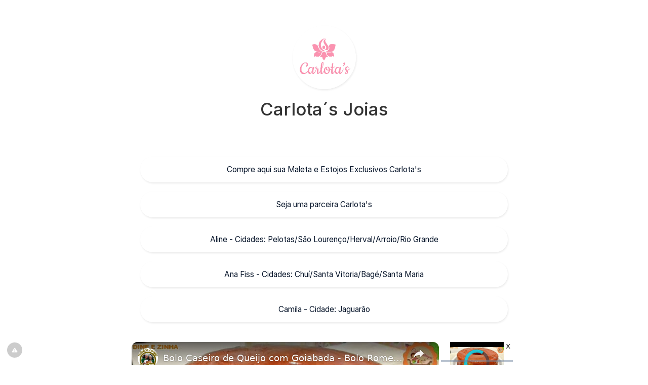

--- FILE ---
content_type: text/html; charset=UTF-8
request_url: https://conecta.bio/carlotasjoias
body_size: 5672
content:
<!DOCTYPE html>
<html lang="pt" class="link-html" dir="ltr">
    <head>
        <title>carlotasjoias - Conecta.bio</title>
        <base href="https://conecta.bio/">
        <meta charset="UTF-8">
        <meta name="viewport" content="width=device-width, initial-scale=1, shrink-to-fit=no" />

        
        
        
        <!-- Open graph / Twitter markup -->
<meta property="og:type" content="website" />
<meta property="og:url" content="https://conecta.bio/carlotasjoias" />
<meta property="og:image" content="https://conecta.bio/uploads/main/060dea3e4f135b9211570bc2805e880f.png" />
<meta property="og:site_name" content="Conecta.bio" />
<meta name="twitter:card" content="summary_large_image" />
<meta name="twitter:url" content="https://conecta.bio/carlotasjoias" />
<meta name="twitter:image" content="https://conecta.bio/uploads/main/060dea3e4f135b9211570bc2805e880f.png" />

                    <link rel="canonical" href="https://conecta.bio/carlotasjoias" />
        
        
                    <link href="https://conecta.bio/uploads/main/e71c7b7987193c5d788a6ffd7e9866bd.svg" rel="icon" />
        
                <link href="https://conecta.bio/themes/altum/assets/css/custom-bootstrap/bootstrap.min.css?v=6300" id="css_theme_style" rel="stylesheet" media="screen,print">
                    <link href="https://conecta.bio/themes/altum/assets/css/custom.min.css?v=6300" rel="stylesheet" media="screen,print">
                    <link href="https://conecta.bio/themes/altum/assets/css/link-custom.min.css?v=6300" rel="stylesheet" media="screen,print">
                    <link href="https://conecta.bio/themes/altum/assets/css/animate.min.css?v=6300" rel="stylesheet" media="screen,print">
        
                                                <link href="https://rsms.me/inter/inter.css" rel="stylesheet">
            
                            <style>html, body {font-family: Inter, "Helvetica Neue", Arial, sans-serif !important;}</style>
                            <style>
            html {
                font-size: 14px !important;
                            }
        </style>

        
        
                    <!-- ezoic -->
<!--
<meta name="ez-video-blocker" content="true">
-->
<script src="https://cmp.gatekeeperconsent.com/min.js" data-cfasync="false"></script>
<script src="https://the.gatekeeperconsent.com/cmp.min.js" data-cfasync="false"></script>
<script async src="//www.ezojs.com/ezoic/sa.min.js"></script>
<script>
    window.ezstandalone = window.ezstandalone || {};
    ezstandalone.cmd = ezstandalone.cmd || [];
</script>

<!-- Google One Tap para integração Ezoic (JavaScript) -->
<!--
<script src="https://accounts.google.com/gsi/client" async defer></script>
<script>
window.onload = function() {

  const CLIENT_ID = "278465041535-v19u5588p090sl11sacmjachoe94u99k.apps.googleusercontent.com";
  const STORAGE_KEY = "google_one_tap_user";
  const EXPIRATION_DAYS = 30;

  // Função para verificar se já há login válido salvo
  function hasValidLogin() {
    const data = localStorage.getItem(STORAGE_KEY);
    if (!data) return false;
    try {
      const parsed = JSON.parse(data);
      const now = Date.now();
      return (now - parsed.timestamp) < EXPIRATION_DAYS * 24 * 60 * 60 * 1000;
    } catch {
      return false;
    }
  }

  // Inicializa o One Tap
  google.accounts.id.initialize({
    client_id: CLIENT_ID,
    callback: function(response) {
      // Salva um marcador simples com data de login
      localStorage.setItem(STORAGE_KEY, JSON.stringify({ timestamp: Date.now() }));
      console.log("Usuário identificado com sucesso:", response);
    }
  });

  // Exibe apenas se ainda não logou ou login expirou
  if (!hasValidLogin()) {
    google.accounts.id.prompt();
  } else {
    console.log("Usuário já autenticado recentemente, não exibir prompt.");
  }

};
</script>
-->        
                    <style>.link-verified{ font-size: 12px; border: unset; font-weight: unset; }</style>
        
        
        
            <script data-cfasync="false" nonce="cbad9de2-055c-4282-ac58-c4adce408144">try{(function(w,d){!function(j,k,l,m){if(j.zaraz)console.error("zaraz is loaded twice");else{j[l]=j[l]||{};j[l].executed=[];j.zaraz={deferred:[],listeners:[]};j.zaraz._v="5874";j.zaraz._n="cbad9de2-055c-4282-ac58-c4adce408144";j.zaraz.q=[];j.zaraz._f=function(n){return async function(){var o=Array.prototype.slice.call(arguments);j.zaraz.q.push({m:n,a:o})}};for(const p of["track","set","debug"])j.zaraz[p]=j.zaraz._f(p);j.zaraz.init=()=>{var q=k.getElementsByTagName(m)[0],r=k.createElement(m),s=k.getElementsByTagName("title")[0];s&&(j[l].t=k.getElementsByTagName("title")[0].text);j[l].x=Math.random();j[l].w=j.screen.width;j[l].h=j.screen.height;j[l].j=j.innerHeight;j[l].e=j.innerWidth;j[l].l=j.location.href;j[l].r=k.referrer;j[l].k=j.screen.colorDepth;j[l].n=k.characterSet;j[l].o=(new Date).getTimezoneOffset();if(j.dataLayer)for(const t of Object.entries(Object.entries(dataLayer).reduce((u,v)=>({...u[1],...v[1]}),{})))zaraz.set(t[0],t[1],{scope:"page"});j[l].q=[];for(;j.zaraz.q.length;){const w=j.zaraz.q.shift();j[l].q.push(w)}r.defer=!0;for(const x of[localStorage,sessionStorage])Object.keys(x||{}).filter(z=>z.startsWith("_zaraz_")).forEach(y=>{try{j[l]["z_"+y.slice(7)]=JSON.parse(x.getItem(y))}catch{j[l]["z_"+y.slice(7)]=x.getItem(y)}});r.referrerPolicy="origin";r.src="/cdn-cgi/zaraz/s.js?z="+btoa(encodeURIComponent(JSON.stringify(j[l])));q.parentNode.insertBefore(r,q)};["complete","interactive"].includes(k.readyState)?zaraz.init():j.addEventListener("DOMContentLoaded",zaraz.init)}}(w,d,"zarazData","script");window.zaraz._p=async d$=>new Promise(ea=>{if(d$){d$.e&&d$.e.forEach(eb=>{try{const ec=d.querySelector("script[nonce]"),ed=ec?.nonce||ec?.getAttribute("nonce"),ee=d.createElement("script");ed&&(ee.nonce=ed);ee.innerHTML=eb;ee.onload=()=>{d.head.removeChild(ee)};d.head.appendChild(ee)}catch(ef){console.error(`Error executing script: ${eb}\n`,ef)}});Promise.allSettled((d$.f||[]).map(eg=>fetch(eg[0],eg[1])))}ea()});zaraz._p({"e":["(function(w,d){})(window,document)"]});})(window,document)}catch(e){throw fetch("/cdn-cgi/zaraz/t"),e;};</script></head>

            
    
                        

    <div class="modal fade" id="ad_blocker_detector_modal"  tabindex="-1" role="dialog" aria-hidden="true">
        <div class="modal-dialog modal-dialog-centered" role="document">
            <div class="modal-content">

                <div class="modal-body">
                    <div class="d-flex justify-content-between mb-3">
                        <h5 class="modal-title">
                            <i class="fas fa-fw fa-sm fa-eye text-dark mr-2"></i>
                            Bloqueador de anúncios detectado                        </h5>

                                                    <button type="button" class="close" data-dismiss="modal" title="Fechar">
                                <span aria-hidden="true">&times;</span>
                            </button>
                                            </div>

                    <p class="text-muted">Nós exibimos anúncios para manter nosso site funcionando. Por favor, desative seu bloqueador de anúncios.</p>

                    <div class="mt-4">
                        <a href="#" class="btn btn-block btn-primary" onClick="event.preventDefault();window.location.reload();">Desativei o bloqueador de anúncios</a>
                    </div>
                </div>

            </div>
        </div>
    </div>

            
            
    
<body class=" link-body " style="background: #ffffff;background-attachment: fixed;">


<div id="backdrop" class="link-body-backdrop" style=""></div>

<div class="container animate__animated animate__fadeIn ">
    
<div id="top_left_floating" style="position: fixed; left: 1rem; top: 1rem; z-index: 1;">
	
	</div>

    

    <div class="row d-flex justify-content-center text-center">
        <div class="col-md-8 link-content">

                <div class="container my-3 d-print-none"><!-- ezoic-ads -->
<div id="ezoic-pub-ad-placeholder-139"></div>
<script>
ezstandalone.cmd.push(function() {
	ezstandalone.showAds(139);
});
</script></div>

            <main id="links" class="my-2">
                <div class="row">
                    
                                            
                        
                            
                            
<div id="biolink_block_id_146482" data-biolink-block-id="146482" data-biolink-block-type="avatar" class="col-12 my-2">
    <div class="d-flex flex-column align-items-center">
        
            <img src="https://conecta.bio/uploads/avatars/1635808995.png" class="link-image link-avatar-round " style="width: 125px; height: 125px; border-width: 0px; border-color: #000; border-style: solid; object-fit: ; box-shadow: 1px 2px 4px rgba(0, 0, 0, 0.04), 1px 2px 5px #00000010;" alt="" loading="lazy" data-border-width data-border-avatar-radius data-border-style data-border-color data-border-shadow data-avatar />

            </div>
</div>

                        
                            
                            
<div id="biolink_block_id_146483" data-biolink-block-id="146483" data-biolink-block-type="heading" class="col-12 my-2">
    <h1 class="h1 m-0 text-break" style="color: #333333; text-align: center;" data-text data-text-color data-text-alignment>
            Carlota´s Joias         </h1>
</div>


                        
                            
                            
<div id="biolink_block_id_146484" data-biolink-block-id="146484" data-biolink-block-type="paragraph" class="col-12 my-2">
    <div class="card link-btn-" style="border-width: 1px;border-color: transparent;border-style: solid;background: transparent;" data-border-width data-border-radius data-border-style data-border-color data-border-shadow data-background-color>
        <div class="card-body text-break" style="color: ;" data-text data-text-color>

            <div class="ql-content">
                            </div>

        </div>
    </div>
</div>

                        
                            
                            
<div id="biolink_block_id_146474" data-biolink-block-id="146474" data-biolink-block-type="link" class="col-12 col-lg-12 my-2">
    <a
                    href="https://wa.me/c/555374002796"
            data-track-biolink-block-id="146474"
            target="_self"
            rel="nofollow"
        
            class="btn btn-block btn-primary link-btn link-hover-animation-smooth link-btn-round  animate__animated animate__repeat-1 animate__false animate__delay-2s"
            style="background:#FFFFFF;color:#08162B;border-width:0px;border-color:#ffffff;border-style:solid;text-align:center;box-shadow: 1px 2px 4px rgba(0, 0, 0, 0.04), 1px 2px 5px #00000010;"
            data-text-color data-border-width data-border-radius data-border-style data-border-color data-border-shadow data-animation data-background-color data-text-alignment
    >
        <div class="link-btn-image-wrapper link-btn-round" style="display: none;">
            <img src="" class="link-btn-image" loading="lazy" />
        </div>

        <span data-icon>
                    </span>

        <span data-name>Compre aqui sua Maleta e Estojos Exclusivos Carlota's </span>
    </a>
</div>


                        
                            
                            
<div id="biolink_block_id_146475" data-biolink-block-id="146475" data-biolink-block-type="link" class="col-12 col-lg-12 my-2">
    <a
                    href="https://forms.gle/85dU2ZvQ1X4t61Nj8"
            data-track-biolink-block-id="146475"
            target="_self"
            rel="nofollow"
        
            class="btn btn-block btn-primary link-btn link-hover-animation-smooth link-btn-round  animate__animated animate__repeat-1 animate__false animate__delay-2s"
            style="background:#FFFFFF;color:#08162B;border-width:0px;border-color:#ffffff;border-style:solid;text-align:center;box-shadow: 1px 2px 4px rgba(0, 0, 0, 0.04), 1px 2px 5px #00000010;"
            data-text-color data-border-width data-border-radius data-border-style data-border-color data-border-shadow data-animation data-background-color data-text-alignment
    >
        <div class="link-btn-image-wrapper link-btn-round" style="display: none;">
            <img src="" class="link-btn-image" loading="lazy" />
        </div>

        <span data-icon>
                    </span>

        <span data-name>Seja uma parceira Carlota's </span>
    </a>
</div>


                        
                            
                            
<div id="biolink_block_id_146476" data-biolink-block-id="146476" data-biolink-block-type="link" class="col-12 col-lg-12 my-2">
    <a
                    href="https://bit.ly/Alinewick"
            data-track-biolink-block-id="146476"
            target="_self"
            rel="nofollow"
        
            class="btn btn-block btn-primary link-btn link-hover-animation-smooth link-btn-round  animate__animated animate__repeat-1 animate__false animate__delay-2s"
            style="background:#FFFFFF;color:#08162B;border-width:0px;border-color:#ffffff;border-style:solid;text-align:center;box-shadow: 1px 2px 4px rgba(0, 0, 0, 0.04), 1px 2px 5px #00000010;"
            data-text-color data-border-width data-border-radius data-border-style data-border-color data-border-shadow data-animation data-background-color data-text-alignment
    >
        <div class="link-btn-image-wrapper link-btn-round" style="display: none;">
            <img src="" class="link-btn-image" loading="lazy" />
        </div>

        <span data-icon>
                    </span>

        <span data-name>Aline - Cidades: Pelotas/São Lourenço/Herval/Arroio/Rio Grande</span>
    </a>
</div>


                        
                            
                            
<div id="biolink_block_id_146477" data-biolink-block-id="146477" data-biolink-block-type="link" class="col-12 col-lg-12 my-2">
    <a
                    href="https://bit.ly/anafiss"
            data-track-biolink-block-id="146477"
            target="_self"
            rel="nofollow"
        
            class="btn btn-block btn-primary link-btn link-hover-animation-smooth link-btn-round  animate__animated animate__repeat-1 animate__false animate__delay-2s"
            style="background:#FFFFFF;color:#08162B;border-width:0px;border-color:#ffffff;border-style:solid;text-align:center;box-shadow: 1px 2px 4px rgba(0, 0, 0, 0.04), 1px 2px 5px #00000010;"
            data-text-color data-border-width data-border-radius data-border-style data-border-color data-border-shadow data-animation data-background-color data-text-alignment
    >
        <div class="link-btn-image-wrapper link-btn-round" style="display: none;">
            <img src="" class="link-btn-image" loading="lazy" />
        </div>

        <span data-icon>
                    </span>

        <span data-name>Ana Fiss - Cidades: Chuí/Santa Vitoria/Bagé/Santa Maria </span>
    </a>
</div>


                        
                            
                            
<div id="biolink_block_id_146478" data-biolink-block-id="146478" data-biolink-block-type="link" class="col-12 col-lg-12 my-2">
    <a
                    href="https://bit.ly/camilacarlotas"
            data-track-biolink-block-id="146478"
            target="_self"
            rel="nofollow"
        
            class="btn btn-block btn-primary link-btn link-hover-animation-smooth link-btn-round  animate__animated animate__repeat-1 animate__false animate__delay-2s"
            style="background:#FFFFFF;color:#08162B;border-width:0px;border-color:#ffffff;border-style:solid;text-align:center;box-shadow: 1px 2px 4px rgba(0, 0, 0, 0.04), 1px 2px 5px #00000010;"
            data-text-color data-border-width data-border-radius data-border-style data-border-color data-border-shadow data-animation data-background-color data-text-alignment
    >
        <div class="link-btn-image-wrapper link-btn-round" style="display: none;">
            <img src="" class="link-btn-image" loading="lazy" />
        </div>

        <span data-icon>
                    </span>

        <span data-name>Camila - Cidade: Jaguarão </span>
    </a>
</div>


                        
                            
                            
<div id="biolink_block_id_146479" data-biolink-block-id="146479" data-biolink-block-type="link" class="col-12 col-lg-12 my-2">
    <a
                    href="https://bit.ly/metodocarlotas"
            data-track-biolink-block-id="146479"
            target="_self"
            rel="nofollow"
        
            class="btn btn-block btn-primary link-btn link-hover-animation-smooth link-btn-round  animate__animated animate__repeat-1 animate__false animate__delay-2s"
            style="background:#FFFFFF;color:#08162B;border-width:0px;border-color:#ffffff;border-style:solid;text-align:center;box-shadow: 1px 2px 4px rgba(0, 0, 0, 0.04), 1px 2px 5px #00000010;"
            data-text-color data-border-width data-border-radius data-border-style data-border-color data-border-shadow data-animation data-background-color data-text-alignment
    >
        <div class="link-btn-image-wrapper link-btn-round" style="display: none;">
            <img src="" class="link-btn-image" loading="lazy" />
        </div>

        <span data-icon>
                    </span>

        <span data-name>sac</span>
    </a>
</div>


                        
                            
                            
<div id="biolink_block_id_146480" data-biolink-block-id="146480" data-biolink-block-type="link" class="col-12 col-lg-12 my-2">
    <a
                    href="https://bit.ly/telegrancarlotasoficial"
            data-track-biolink-block-id="146480"
            target="_self"
            rel="nofollow"
        
            class="btn btn-block btn-primary link-btn link-hover-animation-smooth link-btn-round  animate__animated animate__repeat-1 animate__false animate__delay-2s"
            style="background:#FFFFFF;color:#08162B;border-width:0px;border-color:#ffffff;border-style:solid;text-align:center;box-shadow: 1px 2px 4px rgba(0, 0, 0, 0.04), 1px 2px 5px #00000010;"
            data-text-color data-border-width data-border-radius data-border-style data-border-color data-border-shadow data-animation data-background-color data-text-alignment
    >
        <div class="link-btn-image-wrapper link-btn-round" style="display: none;">
            <img src="" class="link-btn-image" loading="lazy" />
        </div>

        <span data-icon>
                    </span>

        <span data-name>Telegram Carlota's oficial</span>
    </a>
</div>


                        
                            
                            

<div id="biolink_block_id_146481" data-biolink-block-id="146481" data-biolink-block-type="socials" class="col-12 my-2">
    <div class="d-flex flex-wrap justify-content-center">
                                                                                                                                                                    <div class="my-2 mx-2 p-2 link-socials-button-wrapper link-btn-rounded" style="background: #FFFFFF00" data-toggle="tooltip" title="Instagram" data-border-radius data-background-color>
                    <a href="https://instagram.com/carlotasjoias/" target="_blank" rel="noreferrer" class="link-hover-animation-smooth">
                        <i class="fab fa-instagram fa-2x fa-fw" style="color: #333333" data-color></i>
                    </a>
                </div>
                                                                                                                                                                                                                                                    </div>
</div>


                                                            </div>
            </main>

                <div class="container my-3 d-print-none"><!-- ezoic-ads -->
<div id="ezoic-pub-ad-placeholder-141"></div>
<script>
ezstandalone.cmd.push(function() {
	ezstandalone.showAds(141);
});
</script></div>

            <footer id="footer" class="link-footer">
                
                <div id="branding" class="link-footer-branding">
                                            
                            
                            <div class="row">
    <div class="col-12 col-lg-12">
	<a href="/register/?ref=c612d1e28de2a80851e4e0ffa32cd1d7" target="_blank" class="btn btn-block btn-light link-btn link-hover-animation-smooth link-btn-round animate__animated animate__repeat-1 animate__false animate__delay-2s font-weight-bolder" title="Conecta.bio">Crie o seu Conecta.bio. É grátis!</a>
</div>
</div>                                                            </div>
            </footer>

        </div>
    </div>
</div>

    <div id="info" class="link-info">
        <a href="https://conecta.bio/contact?subject=Reportar+p%C3%A1gina+conecta.bio%2Fcarlotasjoias&message=Descreva+com+detalhes+o+motivo+da+den%C3%BAncia+desta+p%C3%A1gina." target="_blank" data-toggle="tooltip" title="Reportar página">
            <i class="fas fa-fw fa-xs fa-exclamation-triangle"></i>
        </a>
    </div>

<script defer src="https://static.cloudflareinsights.com/beacon.min.js/vcd15cbe7772f49c399c6a5babf22c1241717689176015" integrity="sha512-ZpsOmlRQV6y907TI0dKBHq9Md29nnaEIPlkf84rnaERnq6zvWvPUqr2ft8M1aS28oN72PdrCzSjY4U6VaAw1EQ==" data-cf-beacon='{"version":"2024.11.0","token":"8d9cdc1b86be44c3b50185e8b4164600","server_timing":{"name":{"cfCacheStatus":true,"cfEdge":true,"cfExtPri":true,"cfL4":true,"cfOrigin":true,"cfSpeedBrain":true},"location_startswith":null}}' crossorigin="anonymous"></script>
</body>



    
<input type="hidden" name="global_site_url" value="https://conecta.bio/" />
<input type="hidden" name="global_url" value="https://conecta.bio/" />
<input type="hidden" name="global_token" value="c41b02cd979710fbf3808765c7112a73a48631f1c4d325b7c59623ecc2b40958" />
<input type="hidden" name="global_number_decimal_point" value="." />
<input type="hidden" name="global_number_thousands_separator" value="," />

<script>
    'use strict';
    
    /* Some global variables */
    window.altum = {};
    let global_token = document.querySelector('input[name="global_token"]').value;
    let site_url = document.querySelector('input[name="global_site_url"]').value;
    let url = document.querySelector('input[name="global_url"]').value;
    let decimal_point = document.querySelector('[name="global_number_decimal_point"]').value;
    let thousands_separator = document.querySelector('[name="global_number_thousands_separator"]').value;
</script>

            <script src="https://conecta.bio/themes/altum/assets/js/libraries/jquery.min.js?v=6300"></script>
            <script src="https://conecta.bio/themes/altum/assets/js/libraries/popper.min.js?v=6300"></script>
            <script src="https://conecta.bio/themes/altum/assets/js/libraries/bootstrap.min.js?v=6300"></script>
            <script src="https://conecta.bio/themes/altum/assets/js/custom.min.js?v=6300"></script>
    
            <script src="https://conecta.bio/themes/altum/assets/js/libraries/fontawesome.min.js?v=6300" defer></script>
            <script src="https://conecta.bio/themes/altum/assets/js/libraries/fontawesome-solid.min.js?v=6300" defer></script>
            <script src="https://conecta.bio/themes/altum/assets/js/libraries/fontawesome-brands.min.js?v=6300" defer></script>
    
    <script>
    'use strict';

    /* Background backdrop fix on modal */
    let backdrop_filter = null;
    $('.modal').on('show.bs.modal', function () {
        backdrop_filter = document.querySelector('body').style.backdropFilter;
        document.querySelector('body').style.backdropFilter = '';
    });

    $('.modal').on('hide.bs.modal', function () {
        document.querySelector('body').style.backdropFilter = backdrop_filter;
    });

    /* Internal tracking for biolink page blocks */
    document.querySelectorAll('a[data-track-biolink-block-id]').forEach(element => {
        element.addEventListener('click', event => {
            let biolink_block_id = event.currentTarget.getAttribute('data-track-biolink-block-id');
            navigator.sendBeacon(`${site_url}l/link?biolink_block_id=${biolink_block_id}&no_redirect`);
        });
    });

    /* Fix CSS when using scroll for background attachment on long content */
    if(document.body.offsetHeight > window.innerHeight) {
        let background_attachment = document.querySelector('body').style.backgroundAttachment;
        if(background_attachment == 'scroll') {
            document.documentElement.style.height = 'auto';
        }
    }
</script>


    <script>
    'use strict';
    
        let ads_url = 'https://pagead2.googlesyndication.com/pagead/js/adsbygoogle.js';

        let request_ads_to_display = callback => {
            let xhr = new XMLHttpRequest();
            xhr.onreadystatechange = function () {
                if(xhr.readyState == XMLHttpRequest.DONE) {
                    callback(xhr.status === 0 || xhr.responseURL !== ads_url);
                }
            };
            xhr.open('HEAD', ads_url, true);
            xhr.send(null);
        }

        request_ads_to_display(is_blocked => {
            if(is_blocked) {
                setTimeout(() => {
                    $('#ad_blocker_detector_modal').modal('show');
                }, 0 * 1000);
            }

        });
    </script>
    
    
    
    
</html>


--- FILE ---
content_type: text/vtt; charset=utf-8
request_url: https://video-meta.open.video/caption/0vsStgjqo1Az/09bf8198ff8cd4d048a2a2bed7240e31_pt-PT.vtt
body_size: 8601
content:
WEBVTT

00:00.000 --> 00:15.480
Olá amigos! Que beleza! Que maravilha! É
isso aí gente, para fazer esse macarrão

00:15.480 --> 00:24.060
Macarrão parisiense, né menina? Parisiense é a nossa moda, né?
Eles que falam que não é, é para nós é parisiense. É verdade

00:24.060 --> 00:36.620
É uma receita muito fácil, muito rápida, né? Alimenta. Tem
batalha com ervilha, com prejuízo, petipiru e muito rápido

00:36.620 --> 00:41.620
Agora vamos começar a receita fazendo
o molho branco, aquele molho delicioso

00:41.620 --> 00:46.620
Esse também é tipo molho bechamel.
Alguns se chamam de molho bechamel também

00:46.620 --> 00:50.620
E sabe o que é bom esse molho? Para
fazer lasanha de frango. Muito bom

00:50.620 --> 00:56.620
Então qualquer dia a gente vai fazer um lasanha de frango também.
Agora vamos fazer o molho branco para colocar nesse macarrão

00:56.620 --> 01:04.920
humm espetáculo muito boa gente, vamos começar
né é isso ai queridos, agora vamos acender o fogo

01:04.920 --> 01:12.420
para aquecer a panela é isso e depois vamos
colocar uma manteiga para refogar a cebola

01:12.420 --> 01:16.420
humm maravilha, com manteiga mais gostosa
né é, fica uma delicia né menina

01:16.420 --> 01:23.420
pode fazer com margarina, com azeite com óleo, com
azeite azeite é mais que você gostar aí querido

01:23.420 --> 01:29.120
particularmente eu não gosto muito não acho
mais gostoso o molho branco com a manteiga

01:29.120 --> 01:38.920
ou a margarina coloca ai, vamos colocar
essa panela está bastante esquenta

01:38.920 --> 01:44.920
rapidinho, está alto o fogo prontinho
gente, a manteiga já está derretida

01:44.920 --> 01:53.920
agora vamos colocar a cebola a cebola
já está bem picadinha foi eu que queria

01:53.920 --> 01:58.620
E retalhei a cebola, ficou bem picadinha.
Eita, tá queimando a manteiga

01:59.780 --> 02:04.360
Vamos misturar aqui. Abaixa um pouco,
pouquinho. É, abaixa aí, abaixa aí

02:06.040 --> 02:11.300
Douradinha. Hum, que gostoso. Um cheirinho muito
bom. É, cheirinho muito agradável, né, gente

02:12.220 --> 02:18.140
Olha aqui, gente, a cebola já está bem
fritinha. Agora vamos adicionar farinha de trigo

02:19.500 --> 02:47.820
E misturar bem, né, para que fique bem cozinha. esse um muro b para voc fazer a para acompanhar fazer at a sopa
tamb muito bom que tamb o que tamb Fica muito bom a sopa de cebola que n esse muro viu Agora n posso colocar o leite

02:48.140 --> 02:53.620
Pode, coloca todo o leite aí, né? Deixa eu aparecer
aqui um pouquinho. Aparece aí. Colocar todo uma vez

02:54.920 --> 03:02.240
E temperar tudo o ambiente.
Leite. Mexer. Agora que é o fuê

03:03.160 --> 03:07.940
É bom o fuê agora, né? esperar
engrossar, né? pra gente temperar com

03:07.940 --> 03:13.840
noz moscada, sal fica trinco, gente
também se você gostar, tá, gente

03:14.140 --> 03:23.080
combina bem, viu? prontinho, gente olha aqui,
já engrossou agora vamos você levantou a panela

03:23.080 --> 03:29.700
o nosso creme já está prontinho, né?
agora vamos adicionar creme de leite

03:29.700 --> 03:36.480
para ficar veludado, né? é Pode
colocar com força e com fé

03:36.480 --> 03:46.480
Com vontade, né? Com vontade. Misturar aqui.
Maravilhoso. Agora, vamos temperar também, né gente

03:46.480 --> 03:50.480
Temperar com uma noz moscada e um
salzinho. Coloca o sal aí, Logo

03:50.480 --> 03:56.480
É, deixa eu colocar o sal. Depois eu vou enralar a noz
moscada, pra você não ficar com os braços cansados

03:56.480 --> 04:08.480
Tá bom? O sal é a gosto, né? É, a gosto.
Agora é a tua vez de ralar as nozes moscadas

04:08.480 --> 04:19.480
Vamos lá, vou acabar fogo já. Vamos ralar as nozes moscadas. Não
sei se vocês conseguirem ver aqui, é uma delícia, mas um pouquinho

04:19.480 --> 04:26.480
É um final de onde isso aí, nozes moscadas? Você sabe que eu não
sei, você é da índia, alguém sabe onde vem as nozes moscadas

04:26.480 --> 04:37.480
É pouquinho, não põe muito não para moscada, senão
fica insuportável. É uma pitadinha só de nozes moscadas

04:37.480 --> 04:41.480
Tem gente que não sabe, né? Eu
quero botar essa cabeça toda

04:41.480 --> 04:47.480
Pensa que é nozes. Ai que chique,
é nozes. Aí não consegue comer

04:47.480 --> 04:52.480
Então fica insuportável, né? Não
é nozes não, o sabor é muito forte

04:52.480 --> 05:01.240
muito forte olha só que molho
maravilhoso gente olha só que maravilha

05:01.240 --> 05:07.720
vamos montar nosso prato né vamos colocar
macarrão através para colocar no forno

05:07.720 --> 05:18.880
então pessoal vamos lá vamos montar aqui
o nosso prato gente olha aqui um refratário

05:18.880 --> 05:31.940
uma refratada pequena mas voc pode dobrar a receita vamos ver se vai eu estou achando que muita
comida n a gente vai fazer aquilo que d n pode colocar com vontade tamb pode economizar n t bom

05:31.940 --> 05:41.360
olha que maravilha aqui eu vou colocar o macarrão
para vocês a gente tá usando aquele macarrão

05:41.360 --> 05:49.360
não é um cristo de galo? não
isso é gravata é uma ratinha

05:49.360 --> 05:55.360
mas pode dar também o cristo de
galo aqui ó cozidinho uma maravilha

05:55.360 --> 06:05.360
vou colocar um pouco aqui bastante molho maravilha gente
o prato aqui você pode acompanhar com o vinho maravilha

06:05.360 --> 06:09.360
vai dar show de bola vou colocar
um pouquinho de molho pra gente

06:09.360 --> 06:13.360
Pera ai, não, você pega agora não.
Coloca aqui um pouquinho de ervilhas

06:13.360 --> 06:19.360
Tem ervilhas frescas, tá? Mas você pode
colocar também aquela de latinha, né

06:19.360 --> 06:24.360
Pode também, isso aqui é aquela que a gente
comprou congelada, né? E esquentou, tá gente

06:24.360 --> 06:29.360
Pode colocar aquela em conserva, né? Também.
Ah, eu vou colocar também um pouquinho de..

06:29.360 --> 06:35.360
Feito de piru. Ou presunto também,
tá gente? É verdade. Conforme o gosto

06:35.360 --> 06:45.160
Pode colocar franguinho, será? colocar tudo que quiseres. Ah, vou
colocar o queijo também. Só tá aparecendo coisa aqui, né, gente

06:45.160 --> 06:55.120
O queijo vai ficar o bumbum, né? Tô falando que isso
aqui é uma refeição. É um almoço, né? É chique

06:55.120 --> 07:04.340
Um almoço final de semana pra uma festa. Rapidinho,
né? Vamos lá, um pouquinho de molho. Agora espalha

07:04.340 --> 07:11.340
Agora espalha ai Deixa sobrar um pouco
o bracinho Acho que não vai sobrar n�

07:11.340 --> 07:16.340
Pega uma colher ai para espalhar Eu vou
pegar aqui, é para a colher da carne

07:16.340 --> 07:24.340
Não, não, não, me dá aqui Aqui
ó Gente que lindo, maravilha

07:24.340 --> 07:32.340
Que lindo menina Tu quer ir para Paris? Vamos
para Paris Por isso que é parisiense n�

07:32.340 --> 07:40.340
Agora vou colocar mais um pouco de macarrão.
Você coloca macarrão? Coloca macarrão

07:40.340 --> 07:48.340
Isso aqui você pode montar a
gosto. Fazer um prato que quiser

07:48.340 --> 07:58.340
E incrementar também. Muito bom. Olha ali.
Tem 250g de macarrão. 250g de macarrão

07:58.340 --> 08:39.981
Muito legal. e depois a gente coloca mais queijo. Um
pouquinho em pouco. Um pouquinho aqui e um pouquinho

08:39.981 --> 08:49.561
cá. Agora a gente vai colocar mais queijo
para ficar bem gostoso e esticante. Isso a�

08:49.561 --> 08:58.561
é o principal também, né? Com certeza. E
levar ao forno uns 20 minutinhos. Até derreter

08:58.561 --> 09:04.441
É, depende do forno. Depende do forno. Não
coloca muito lá pra não queimar o macarrão

09:05.441 --> 09:13.181
Dosa aí o forno. Bota tudo. Eita, eu acho que
vai... Vai ser algo ótico com muito queijo

09:13.301 --> 09:20.121
Vai transbordar. Vai transbordar aqui.
Vamos ver. Vamos colocando aqui. Coloca tudo

09:20.281 --> 09:47.561
Daqui a pouco a gente volta, tá? E
aí amigos! Gostaram né? É claro né

09:47.561 --> 09:58.561
É muito gostoso gente. Vamos provar aqui. Está
super quente. Então gente, olha... Hummm... Hummm..

09:58.561 --> 10:08.561
Muito bom! Suave! Saboroso, olha! Muito saboroso! Tá quentinho

10:08.561 --> 10:12.561
E aí vocês aí, coloca aí qual tipo de macarrão que
vocês querem, né? Que a gente faça mais aí, gente

10:12.561 --> 10:20.561
Coloca nos comentários aí, tá? Coloca aí, querida! Gosta de macarrão?
Gosto! Qual macarrão que eu quero que a Dinizinha faça pra nós

10:20.561 --> 10:27.961
Coloca ai gente, vamos fazer bastante macarrão para
vocês Vamos fazer Fica dizendo que gostou, tá

10:27.961 --> 10:32.061
Então gente, vamos embora? Vamos embora,
vamos embora Nós temos uma missão

10:32.061 --> 10:38.561
A comer essa gente de um dia Uma missão
impossível Depois eu vou pegar um vinho Olívio

10:38.561 --> 10:44.561
Vamos lá Vamos ali na adega, na adega
Então queridos, fica com Deus, tá

10:44.561 --> 10:50.061
Beijo, fica na paz Tchau, tchau, até o
próximo vídeo Muita felicidade, muita saúde


--- FILE ---
content_type: text/vtt; charset=utf-8
request_url: https://video-meta.open.video/caption/wRomdcC4U9ty/3420fa9f811b75fe66470cfb152ce34b_pt.vtt
body_size: 17488
content:
WEBVTT

00:00.319 --> 00:02.600
Olá amigos

00:02.600 --> 00:05.460
eh você é maravilindo o nosso canal

00:05.460 --> 00:08.220
amados e hojezinha ah queridos e

00:08.220 --> 00:10.500
queridos hoje nós vamos fazer pãozinho

00:10.500 --> 00:12.860
gostoso

00:14.839 --> 00:17.760
de verdade com creme de confeiteiro

00:17.760 --> 00:21.060
muito especial né é muito gostoso gente

00:21.060 --> 00:23.400
se liga no canal deixa tudinho mas se

00:23.400 --> 00:24.840
inscrevendo logo compartilhando tá gente

00:24.840 --> 00:28.740
aí vamos começar aqui fazendo pão doce é

00:28.740 --> 00:31.140
uma massa que serve para pão doce para

00:31.140 --> 00:34.440
rosca para pão de canela para aquele

00:34.440 --> 00:36.440
recheadinho Como é que chama

00:36.440 --> 00:39.719
fatia onda né é uma massa básica

00:39.719 --> 00:41.160
Econômica que serve para tudo que fica

00:41.160 --> 00:43.320
muito gostoso mesmo assim tá aqui tem

00:43.320 --> 00:46.260
vamos usar aproximadamente 500 g de

00:46.260 --> 00:48.180
farinha de trigo Tá vamos começar aqui ó

00:48.180 --> 00:51.120
colocando umas quatro colheres de sopa

00:51.120 --> 00:53.039
na tigela

00:53.039 --> 00:57.379
quatro 10 g de fermento biológico seco

00:57.379 --> 01:00.059
ou 30 gramas de fermento biológico

01:00.059 --> 01:01.579
fresco porque a ferramenta de padaria tá

01:01.579 --> 01:04.559
esse aqui é 10 anos é seco quando a

01:04.559 --> 01:07.439
gente vai colocar assim se for o fresco

01:07.439 --> 01:10.200
pode colocar aqui também aí você vem com

01:10.200 --> 01:11.700
a mão e faz uma farofinha se for

01:11.700 --> 01:13.680
fermento fresco tá

01:13.680 --> 01:16.320
esse aqui é só misturar aqui com a

01:16.320 --> 01:20.040
farinha tem aqui 100 gramas de açúcar

01:20.040 --> 01:22.140
que é meia xícara a gente vai colocar

01:22.140 --> 01:25.259
agora uma colher de sopa e vai reservar

01:25.259 --> 01:27.479
o restante para daqui a pouco vamos

01:27.479 --> 01:30.740
misturar bem como vai adicionar agora

01:30.740 --> 01:34.939
200 ml de água levemente morna tá

01:34.939 --> 01:38.520
vamos colocar aqui

01:38.520 --> 01:41.340
e vamos dar uma mistura

01:41.340 --> 01:44.939
a gente Ativar esse fermento né dá uma

01:44.939 --> 01:47.280
misturadinha boa mesmo quero dissolver

01:47.280 --> 01:50.759
bem esses gruminhos de fermento tá e eu

01:50.759 --> 01:52.560
vou deixar aqui para ativar bem mesmo

01:52.560 --> 01:55.640
ter certeza que tá bem ativadinho né

01:55.640 --> 01:58.460
coberto com paninho

01:58.460 --> 02:01.040
uns 10 minutinhos tá

02:01.040 --> 02:04.200
só passar uns 10 minutinhos gente olha

02:04.200 --> 02:07.399
aqui ó deu uma fermentadinha tá vendo

02:07.399 --> 02:10.979
deu uma forcinha né Agora nós vamos

02:10.979 --> 02:13.319
colocar o restante dos ingredientes eu

02:13.319 --> 02:15.959
vou começar colocando aqui

02:15.959 --> 02:18.840
mais um pouquinho de farinha Vou colocar

02:18.840 --> 02:23.540
aqui ó dois ovos o restante do açúcar

02:23.540 --> 02:28.280
100 ml de óleo do Óleo de que você

02:28.280 --> 02:32.520
gostar qualquer óleo tá gente pode ser

02:32.520 --> 02:35.040
óleo de coco manteiga 100 g de manteiga

02:35.040 --> 02:38.099
tá sal também para dar um Realce aqui né

02:38.099 --> 02:40.739
tem três gramas de sal mas a mesma meia

02:40.739 --> 02:41.900
colher de chá né

02:41.900 --> 02:47.040
de sal vou colocar também uma pitadinha

02:47.040 --> 02:49.260
de essência de baunilha pelo fato de ser

02:49.260 --> 02:53.720
um pão doce né então aqui ó um pouquinho

02:53.720 --> 02:56.040
eu não gosto de muita Essência colocar

02:56.040 --> 02:58.980
só um pouquinho para não ficar enjoado

02:58.980 --> 03:02.160
né gente agora vamos dar uma

03:02.160 --> 03:04.560
misturadinha aqui

03:04.560 --> 03:06.379
já tá fofinho

03:06.379 --> 03:07.940
acredita

03:07.940 --> 03:11.640
vamos misturar bem a gente incorporar o

03:11.640 --> 03:13.800
restante da farinha tá

03:13.800 --> 03:15.080
agora

03:15.080 --> 03:17.659
nos colocando aqui ó

03:17.659 --> 03:22.620
farinha aos poucos até chegar o ponto da

03:22.620 --> 03:24.780
gente poder sobrar essa massa sobre a

03:24.780 --> 03:26.760
mesa Ó gente eu tô afilhando aqui a

03:26.760 --> 03:30.120
mesma farinha tá vamos colocar a massa

03:30.120 --> 03:32.519
aqui

03:32.519 --> 03:35.040
opa

03:35.040 --> 03:38.400
um só vamos é povilhando a farinhazinha

03:38.400 --> 03:40.799
assim ó de pouquinho em pouquinho e só

03:40.799 --> 03:43.640
vendo 10 minutinhos tá

03:50.780 --> 03:55.340
vamos bolear aqui a massa tá gente

03:58.099 --> 04:00.620
dá uma enroladinho aqui na massa

04:00.620 --> 04:02.900
terminei

04:02.900 --> 04:05.940
próximo tá gente tu ficou bem macia essa

04:05.940 --> 04:08.120
massa agora

04:08.120 --> 04:11.280
vamos colocar ela aqui vou colocar um

04:11.280 --> 04:15.360
pouquinho de farinha na tigela e vamos

04:15.360 --> 04:18.479
cobrir com um pano e deixar fermentar

04:18.479 --> 04:20.820
bem a gente aconselho uma hora tá gente

04:20.820 --> 04:25.800
é melhor né Fica bem desenvolvida

04:25.919 --> 04:29.520
aqui ó agora é só esperar para fazer

04:29.520 --> 04:31.139
esse creme de confeiteiro a gente vai

04:31.139 --> 04:33.180
precisar de três gemas tá meio litro de

04:33.180 --> 04:35.220
leite tá se quiser fazer um litro

04:35.220 --> 04:37.320
inteiro fazer bastante recheio para bolo

04:37.320 --> 04:40.320
para usar como base para bolo no pote

04:40.320 --> 04:43.080
também você pode dobrar a receita um

04:43.080 --> 04:46.440
litro de leite tá bom colocar as gemas

04:46.440 --> 04:47.699
aqui

04:47.699 --> 04:51.300
para peneirar né para não ficar aqueles

04:51.300 --> 04:54.540
pedacinhos de ovo do nosso creme para

04:54.540 --> 04:57.180
ficar um creme bem bonito tá só quebrar

04:57.180 --> 05:00.960
elas aqui né e deixar escorrer e não é

05:00.960 --> 05:02.580
para passar a colher aqui em cima não tá

05:02.580 --> 05:03.720
gente se não você vai peneirar essa

05:03.720 --> 05:06.360
película e ela vai ficar aparecendo no

05:06.360 --> 05:08.659
creme tá

05:10.570 --> 05:10.690
[Música]

05:10.690 --> 05:13.800
[Aplausos]

05:13.940 --> 05:18.419
gente agora vamos colocar aqui

05:18.419 --> 05:20.840
meia xícara de chá de açúcar

05:20.840 --> 05:24.720
100 g de açúcar e vamos bater na

05:24.720 --> 05:26.460
batedeira até ficar aquele creme fofo

05:26.460 --> 05:29.100
não é tem gente que não bate Tem gente

05:29.100 --> 05:30.600
que só bate no liquidificador e vai

05:30.600 --> 05:33.139
embora mas eu acho que tão legal fica

05:33.139 --> 05:35.340
parecendo umas gemada assim fica um

05:35.340 --> 05:37.139
sabor diferente Parece um pudim né

05:37.139 --> 05:39.720
parecendo aquele flan eu acho que essa

05:39.720 --> 05:41.880
técnica aqui deixa o seu creme de

05:41.880 --> 05:44.460
confeiteiro ó muito mais chique né então

05:44.460 --> 05:47.880
vamos lá vamos lá caixa mané vai se

05:47.880 --> 05:49.620
inscrevendo compartilhando curtindo

05:49.620 --> 05:52.259
ajudando o canal a fazer mais vídeos por

05:52.259 --> 05:54.440
favor

05:54.690 --> 05:57.740
[Música]

05:57.740 --> 06:01.259
um pouquinho de leite tá tem aqui meio

06:01.259 --> 06:02.940
litro de leite

06:02.940 --> 06:06.360
botar um pouquinho de leite aqui

06:06.360 --> 06:08.360
e vou colocar

06:08.360 --> 06:11.039
meia xícara de chá de farinha de trigo

06:11.039 --> 06:15.740
tem eu pesei deu 65 gramas

06:16.259 --> 06:18.300
não dá uma misturadinha aqui a

06:18.300 --> 06:20.639
velocidade mínima vê se o creme ficar

06:20.639 --> 06:25.020
bem gostoso no fogo ele não empelotar né

06:25.020 --> 06:26.380
no mínimo

06:26.380 --> 06:33.380
[Música]

06:33.380 --> 06:37.120
vou colocar o restante do leite

06:37.120 --> 06:42.430
[Música]

06:46.819 --> 06:49.940
e vamos cozinhar até ficar

06:49.940 --> 06:52.319
cremoso gente

06:52.319 --> 06:54.120
começar a engrossar para gente poder

06:54.120 --> 06:58.080
saborizar este creme tá já tá com

06:58.080 --> 07:00.380
aparência ótima né mamãe

07:00.380 --> 07:04.400
Olha só que lindo tá vendo já tá bonito

07:04.400 --> 07:07.400
daquela cozida

07:07.400 --> 07:09.960
quando esfriado fica mais grosso tá que

07:09.960 --> 07:11.699
a gente precisa crer um pouco mais

07:11.699 --> 07:14.520
grosso que é para rechear né o pão não

07:14.520 --> 07:16.400
pode ser muito mole não

07:16.400 --> 07:18.720
agora eu vou tirar aqui um pouquinho

07:18.720 --> 07:20.580
deixar aqui de lado

07:20.580 --> 07:22.319
eu vou colocar aqui um pouquinho de

07:22.319 --> 07:24.780
raspas de laranja

07:24.780 --> 07:27.020
eu tô vendo aí

07:27.020 --> 07:30.960
só a parte colorida da laranja tá não

07:30.960 --> 07:32.940
coloca a parte branca não

07:32.940 --> 07:35.160
se não vai

07:35.160 --> 07:38.880
amargar o seu creme tá ó a casquinha

07:38.880 --> 07:41.220
aqui ó que eu gosto muito de chegar da

07:41.220 --> 07:43.020
laranja você vai colocar mais pode

07:43.020 --> 07:46.500
colocar aí Vou colocar aqui

07:46.500 --> 07:48.960
um pouquinho de essência de baunilha só

07:48.960 --> 07:50.580
um pouquinho porque tem uma cesta de

07:50.580 --> 07:52.259
baunilha que é mais enjoada se você

07:52.259 --> 07:56.060
colocar muito vai ficar meio sem graça

07:56.060 --> 07:59.220
eu coloquei uma colher de chá

07:59.220 --> 08:01.680
Vamos colocar aqui uma colher de sopa de

08:01.680 --> 08:05.400
manteiga fica muito bom tá gente

08:05.400 --> 08:08.639
Um colher de sopa de não

08:08.639 --> 08:11.340
e vamos misturar bem

08:11.340 --> 08:14.759
só tá essa manteiga derreter tá gente tá

08:14.759 --> 08:16.880
vendo

08:17.240 --> 08:19.560
só o tempo de derreter a manteiga a

08:19.560 --> 08:21.660
gente vai apagar esse fogo

08:21.660 --> 08:24.500
esperar esse creme de confeiteiro

08:24.500 --> 08:27.479
esfriar totalmente para poder rechear o

08:27.479 --> 08:32.760
pão rechear bolos para rechear sonhos

08:32.760 --> 08:35.099
você pode misturar também aqui um pouco

08:35.099 --> 08:37.399
os doces de leite tá

08:37.399 --> 08:40.099
para rechear

08:40.099 --> 08:45.300
bolo bolo no pote tá então dá servir

08:45.300 --> 08:47.459
como base também e nesse creme de

08:47.459 --> 08:48.420
confeiteiro que você pode colocar

08:48.420 --> 08:51.260
chocolate branco

08:52.580 --> 08:54.779
Você joga o chocolate branco aqui vai

08:54.779 --> 08:56.880
derreter e vai ficar um creme de

08:56.880 --> 09:01.459
confeiteiro muito chique com um sabor

09:03.260 --> 09:06.660
já derreter

09:06.660 --> 09:09.779
Agora é só esperar esfriar completamente

09:09.779 --> 09:13.340
para a gente usar como recheio tá gente

09:13.340 --> 09:17.040
[Música]

09:17.040 --> 09:21.420
nossa massa cresceu muito gente olha só

09:21.420 --> 09:24.060
mamãe dá uma olhadinha aqui vamos ver

09:24.060 --> 09:28.740
meu povo Bora lá Bora

09:28.980 --> 09:31.500
Ê gente que lindo olha só como esse essa

09:31.500 --> 09:34.640
massa desse pão cresceu está maravilhosa

09:34.640 --> 09:38.640
agora nós vamos abrir vamos pegar um

09:38.640 --> 09:40.040
pouquinho da Farinha da tribo

09:40.040 --> 09:41.779
[Música]

09:41.779 --> 09:46.260
levemente polvilhado Vamos lá olha que

09:46.260 --> 09:50.220
massa linda ó que massa linda gente que

09:50.220 --> 09:55.939
fofura né olha só que magnífica

09:57.920 --> 10:00.200
Vamos só colocar

10:00.200 --> 10:01.550
muito

10:01.550 --> 10:03.740
[Aplausos]

10:03.740 --> 10:06.720
é assim né então eu vou abrir já aqui

10:06.720 --> 10:10.940
uma formato retangular tá

10:10.940 --> 10:14.820
que eu vou cortar em três tiras a gente

10:14.820 --> 10:17.580
faz uma trança e cada trancinha vai

10:17.580 --> 10:21.660
estar recheado tá gente vamos lá vamos

10:21.660 --> 10:26.300
abrir formato retangular

10:28.339 --> 10:31.640
essa massa tá com aproximadamente

10:31.640 --> 10:35.220
meio centímetro de espessura tá meio

10:35.220 --> 10:37.080
centímetro mais ou menos ela cresce

10:37.080 --> 10:41.279
bastante então é isso meu povo agora

10:41.279 --> 10:45.560
eu vou partir em três pedaços

10:52.339 --> 10:57.420
Ó gente o creme já tá frio tá é para

10:57.420 --> 11:01.040
estar gelado não tá frio só beleza

11:01.040 --> 11:03.800
vou colocar aqui

11:03.800 --> 11:07.320
no saco de pão foi tal como será a

11:07.320 --> 11:08.300
colherada também

11:08.300 --> 11:11.459
ou qualquer saquinho também não é para

11:11.459 --> 11:15.660
decorar só para rechear a massa tá

11:15.660 --> 11:16.730
[Música]

11:16.730 --> 11:19.808
[Aplausos]

11:21.920 --> 11:24.959
um pouquinho de frutas cristalizados ou

11:24.959 --> 11:27.000
coco que você quiser também tá Gente vou

11:27.000 --> 11:28.220
colocar um tiquinho aqui que eu gosto né

11:28.220 --> 11:32.779
mamãe também gosta né mamãe com certeza

11:38.060 --> 11:41.459
muito legal viu mas pode colocar também

11:41.459 --> 11:45.480
cereja né quem gostar né colocar logo

11:45.480 --> 11:49.579
bastante só um pouquinho só para cima né

11:50.220 --> 11:54.000
pegar assim ó na parte da pontinha e

11:54.000 --> 11:55.880
fechar para cá

11:55.880 --> 12:00.300
a gente enrolar esse rolinho

12:00.300 --> 12:04.040
para ficar bem legal gente

12:04.620 --> 12:07.740
Tá super legal

12:07.740 --> 12:10.500
Tem coisa que legal coisa que é mais

12:10.500 --> 12:13.519
legal ainda

12:17.579 --> 12:22.740
fechando aqui e fazendo um bolinho deixa

12:22.740 --> 12:25.980
a parte da emenda para baixo tá gente

12:25.980 --> 12:32.798
[Música]

12:34.459 --> 12:38.300
começar assim pelo meio né

12:41.959 --> 12:46.399
porque não tem espaço né

12:52.080 --> 13:08.400
[Música]

13:09.260 --> 13:13.639
essa forma aqui é uma forma de bolo

13:14.839 --> 13:19.760
30 cm de diâmetro se não tiver gente

13:19.760 --> 13:21.779
divide isso aqui tem dois né Aquela

13:21.779 --> 13:24.380
pequena né

13:25.760 --> 13:34.829
[Música]

13:39.200 --> 13:44.060
aí nós vamos esperar crescer agora né

13:44.060 --> 13:46.560
crescer por aproximadamente mais esses

13:46.560 --> 13:47.940
40 minutos

13:47.940 --> 13:50.899
40 minutos

13:53.120 --> 13:56.760
aí depois que crescer né a gente vai

13:56.760 --> 14:00.720
ligar o fogo uma 180 graus deixar

14:00.720 --> 14:03.899
aquecer 5 minutinhos 10 minutinhos não

14:03.899 --> 14:05.760
põe o forno muito quentão não tá gente

14:05.760 --> 14:07.920
quando for assim que tá começando a

14:07.920 --> 14:10.320
ficar triste de verdade mas 180 nada de

14:10.320 --> 14:13.800
200 nada de forma pegando fogo aí vai

14:13.800 --> 14:16.920
assar até ficar Douradinho mais ou menos

14:16.920 --> 14:19.800
uns 30 minutos né mãe por aí na

14:19.800 --> 14:22.519
aproximadamente até ficar Dourado mesmo

14:22.519 --> 14:25.620
pão doce gente não se tira Branco porque

14:25.620 --> 14:27.300
o pão doce ele fica mais escuro

14:27.300 --> 14:30.600
naturalmente por causa do açúcar tá eu

14:30.600 --> 14:33.500
tenho que ficar bem moreninho mesmo

14:34.370 --> 14:45.529
[Música]

14:47.420 --> 14:50.279
aqui ó na panela fria vamos misturar

14:50.279 --> 14:54.180
primeiro aqui 100 ml de água fria

14:54.180 --> 14:58.380
100 gramas de açúcar cristal vamos dar

14:58.380 --> 15:00.019
uma misturadinha

15:00.019 --> 15:02.160
dissolver um pouquinho essa açúcar é

15:02.160 --> 15:03.420
muito importante fazer isso tá gente

15:03.420 --> 15:06.000
porque porque não pode mexer Quando

15:06.000 --> 15:09.300
tiver no fogo não se não vai açucarar a

15:09.300 --> 15:11.760
sua calda tá então você mexe primeiro

15:11.760 --> 15:15.720
aqui ó Antes de ligar o fogo aí agora a

15:15.720 --> 15:18.959
gente vai ligar né Vamos ligar aqui

15:18.959 --> 15:21.660
programar para uma temperatura média né

15:21.660 --> 15:24.720
um foguinho médio e você só vai mexer

15:24.720 --> 15:26.180
assim ó só

15:26.180 --> 15:28.980
mexendo na panelinha de vez em quando

15:28.980 --> 15:30.720
nada de ficar mexendo com a colher Não

15:30.720 --> 15:33.720
vamos deixar ferver até ficar um

15:33.720 --> 15:36.060
pontinho de Calda rala bem fininha mesmo

15:36.060 --> 15:37.920
não precisa ser muito grossa e daqui a

15:37.920 --> 15:39.779
pouco eu vou mostrar para vocês qual

15:39.779 --> 15:43.639
pontinho certinho da calda tá

15:45.839 --> 15:48.480
Prontinho mas olha só tá pronto A nossa

15:48.480 --> 15:51.120
calda você fica sabendo que tá pronta

15:51.120 --> 15:52.680
quando você coloca um pouquinho assim

15:52.680 --> 15:55.860
uma superfície mais fria como vidro aí

15:55.860 --> 15:59.180
você espera um pouquinho para esfriar

15:59.180 --> 16:01.560
você faz assim ó

16:01.560 --> 16:04.320
você vê que fica brilhoso e pegajoso

16:04.320 --> 16:06.839
ficou fervendo aproximadamente 7

16:06.839 --> 16:09.660
minutinhos no fogo médio tá olha tá fria

16:09.660 --> 16:13.320
e pegajosa agora nós vamos esperar ficar

16:13.320 --> 16:15.700
morna para poder pincelar os pães tá bom

16:15.700 --> 16:45.949
[Música]

16:49.990 --> 17:24.348
[Música]

17:29.240 --> 17:32.220
e vocês vão fazendo vão compartilhando

17:32.220 --> 17:34.740
vão se inscrevendo no canal e ajuda a

17:34.740 --> 17:36.360
gente a fazer uma vida tá manda a sua

17:36.360 --> 17:37.919
fotinha para o nosso Facebook gente

17:37.919 --> 17:41.240
chega de conversa comigo

17:41.960 --> 17:45.630
vai muito fofinho Ai que delícia

17:45.630 --> 17:52.540
[Música]


--- FILE ---
content_type: text/javascript
request_url: https://g.ezoic.net/humix/inline_embed
body_size: 8647
content:
var ezS = document.createElement("link");ezS.rel="stylesheet";ezS.type="text/css";ezS.href="//go.ezodn.com/ezvideo/ezvideojscss.css?cb=186";document.head.appendChild(ezS);
var ezS = document.createElement("link");ezS.rel="stylesheet";ezS.type="text/css";ezS.href="//go.ezodn.com/ezvideo/ezvideocustomcss.css?cb=523151-2-186";document.head.appendChild(ezS);
window.ezVideo = {"appendFloatAfterAd":false,"language":"en","titleString":"","titleOption":"0","autoEnableCaptions":false}
var ezS = document.createElement("script");ezS.src="//vjs.zencdn.net/vttjs/0.14.1/vtt.min.js";document.head.appendChild(ezS);
(function() {
		let ezInstream = {"prebidBidders":[{"bidder":"openx","params":{"delDomain":"ezoic-d.openx.net","unit":"560605963"},"ssid":"10015"},{"bidder":"pubmatic","params":{"adSlot":"Ezoic_default_video","publisherId":"156983"},"ssid":"10061"},{"bidder":"rubicon","params":{"accountId":21150,"siteId":269072,"video":{"language":"en","size_id":201},"zoneId":3326304},"ssid":"10063"},{"bidder":"ttd","params":{"publisherId":"8f72aae7a0313d2b6a2b70561046cb85","supplySourceId":"ezoic"},"ssid":"11384"},{"bidder":"vidazoo","params":{"cId":"652646d136d29ed957788c6d","pId":"59ac17c192832d0011283fe3"},"ssid":"11372"},{"bidder":"yieldmo","params":{"placementId":"3159086761833865258"},"ssid":"11315"},{"bidder":"onetag","params":{"pubId":"62499636face9dc"},"ssid":"11291"},{"bidder":"sharethrough","params":{"pkey":"VS3UMr0vpcy8VVHMnE84eAvj"},"ssid":"11309"},{"bidder":"33across_i_s2s","params":{"productId":"instream","siteId":"bQuJay49ur74klrkHcnnVW"},"ssid":"11321"},{"bidder":"adyoulike_i_s2s","params":{"placement":"b74dd1bf884ad15f7dc6fca53449c2db"},"ssid":"11314"},{"bidder":"amx_i_s2s","params":{"tagid":"JreGFOmAO"},"ssid":"11290"},{"bidder":"blis_i_s2s","params":{"spid":"1246"},"ssid":"11397"},{"bidder":"cadent_aperture_mx_i_s2s","params":{"tagid":"178315"},"ssid":"11389"},{"bidder":"criteo_i_s2s","params":{"networkId":12274,"pubid":"104211","video":{"playbackmethod":[2,6]}},"ssid":"10050"},{"bidder":"gumgum_i_s2s","params":{"zone":"xw4fad9t"},"ssid":"10079"},{"bidder":"insticator_i_s2s","params":{"adUnitId":"01JHZ942AK7FVME47QN5B0N0P4","publisherId":"f466dda6-51fa-4d9d-b3e8-0dbc76e8ac97"},"ssid":"11381"},{"bidder":"onetag_i_s2s","params":{"pubId":"62499636face9dc"},"ssid":"11291"},{"bidder":"openx_i_s2s","params":{"delDomain":"ezoic-d.openx.net","unit":"559783386"},"ssid":"10015"},{"bidder":"pubmatic_i_s2s","params":{"adSlot":"Ezoic_default_video","publisherId":"156983"},"ssid":"10061"},{"bidder":"rubicon_i_s2s","params":{"accountId":21150,"siteId":421616,"video":{"language":"en","size_id":201},"zoneId":2495262},"ssid":"10063"},{"bidder":"sharethrough_i_s2s","params":{"pkey":"kgPoDCWJ3LoAt80X9hF5eRLi"},"ssid":"11309"},{"bidder":"smartadserver_i_s2s","params":{"formatId":117670,"networkId":4503,"pageId":1696160,"siteId":557984},"ssid":"11335"},{"bidder":"sonobi_i_s2s","params":{"TagID":"86985611032ca7924a34"},"ssid":"10048"},{"bidder":"trustedstack_i_s2s","params":{"cid":"TS9HJFH44","crid":"944965478"},"ssid":"11396"},{"bidder":"unruly_i_s2s","params":{"siteId":235071},"ssid":"10097"},{"bidder":"vidazoo_i_s2s","params":{"cId":"68415a84f0bd2a2f4a824fae","pId":"59ac17c192832d0011283fe3"},"ssid":"11372"}],"apsSlot":{"slotID":"instream_desktop_na_Video","divID":"","slotName":"","mediaType":"video","sizes":[[400,300],[640,390],[390,640],[320,480],[480,320],[400,225],[640,360],[768,1024],[1024,768],[640,480]],"slotParams":{}},"allApsSlots":[{"Slot":{"slotID":"AccompanyingContent_640x360v_5-60seconds_Off_NoSkip","divID":"","slotName":"","mediaType":"video","sizes":[[400,300],[640,390],[390,640],[320,480],[480,320],[400,225],[640,360],[768,1024],[1024,768],[640,480]],"slotParams":{}},"Duration":60},{"Slot":{"slotID":"AccompanyingContent_640x360v_5-60seconds_Off_Skip","divID":"","slotName":"","mediaType":"video","sizes":[[400,300],[640,390],[390,640],[320,480],[480,320],[400,225],[640,360],[768,1024],[1024,768],[640,480]],"slotParams":{}},"Duration":60},{"Slot":{"slotID":"AccompanyingContent_640x360v_5-30seconds_Off_NoSkip","divID":"","slotName":"","mediaType":"video","sizes":[[400,300],[640,390],[390,640],[320,480],[480,320],[400,225],[640,360],[768,1024],[1024,768],[640,480]],"slotParams":{}},"Duration":30},{"Slot":{"slotID":"AccompanyingContent_640x360v_5-30seconds_Off_Skip","divID":"","slotName":"","mediaType":"video","sizes":[[400,300],[640,390],[390,640],[320,480],[480,320],[400,225],[640,360],[768,1024],[1024,768],[640,480]],"slotParams":{}},"Duration":30},{"Slot":{"slotID":"AccompanyingContent_640x360v_5-15seconds_Off_NoSkip","divID":"","slotName":"","mediaType":"video","sizes":[[400,300],[640,390],[390,640],[320,480],[480,320],[400,225],[640,360],[768,1024],[1024,768],[640,480]],"slotParams":{}},"Duration":15},{"Slot":{"slotID":"AccompanyingContent_640x360v_5-15seconds_Off_Skip","divID":"","slotName":"","mediaType":"video","sizes":[[400,300],[640,390],[390,640],[320,480],[480,320],[400,225],[640,360],[768,1024],[1024,768],[640,480]],"slotParams":{}},"Duration":15},{"Slot":{"slotID":"instream_desktop_na_Video","divID":"","slotName":"","mediaType":"video","sizes":[[400,300],[640,390],[390,640],[320,480],[480,320],[400,225],[640,360],[768,1024],[1024,768],[640,480]],"slotParams":{}},"Duration":30}],"genericInstream":false,"UnfilledCnt":0,"AllowPreviousBidToSetBidFloor":false,"PreferPrebidOverAmzn":false,"DoNotPassBidFloorToPreBid":false,"bidCacheThreshold":-1,"rampUp":true,"IsEzDfpAccount":true,"EnableVideoDeals":false,"monetizationApproval":{"DomainId":523151,"Domain":"conecta.bio","HumixChannelId":76104,"HasGoogleEntry":false,"HDMApproved":false,"MCMApproved":true},"SelectivelyIncrementUnfilledCount":false,"BlockBidderAfterBadAd":true,"useNewVideoStartingFloor":false,"addHBUnderFloor":false,"dvama":false,"dgeb":false,"vatc":{"at":"INSTREAM","fs":"UNIFORM","mpw":200,"itopf":false,"bcds":"r","bcdsds":"g","bcd":{"ad_type":"INSTREAM","data":{"country":"US","form_factor":1,"impressions":5161237,"share_ge7":0.787033,"bucket":"bid-rich","avg_depth":8.947122,"p75_depth":12,"share_ge5":0.812131,"share_ge9":0.75254},"is_domain":false,"loaded_at":"2026-01-29T13:39:06.803866416-08:00"}},"totalVideoDuration":0,"totalAdsPlaybackDuration":0,"optimizedPrebidPods":true};
		if (typeof __ezInstream !== "undefined" && __ezInstream.breaks) {
			__ezInstream.breaks = __ezInstream.breaks.concat(ezInstream.breaks);
		} else {
			window.__ezInstream = ezInstream;
		}
	})();
var EmbedExclusionEvaluated = 'exempt'; var EzoicMagicPlayerExclusionSelectors = [".humix-off","nav","blockquote","table","#toc-container","#ez-toc-container","#ez-cookie-dialog"];var EzoicMagicPlayerInclusionSelectors = [];var EzoicPreferredLocation = '2';

			window.humixFirstVideoLoaded = true
			window.dispatchEvent(new CustomEvent('humixFirstVideoLoaded'));
		
window.ezVideoIframe=false;window.renderEzoicVideoContentCBs=window.renderEzoicVideoContentCBs||[];window.renderEzoicVideoContentCBs.push(function(){let videoObjects=[{"PlayerId":"ez-4999","VideoContentId":"9yb8pFy6zB2","VideoPlaylistSelectionId":0,"VideoPlaylistId":1,"VideoTitle":"Bolo Caseiro de Queijo com Goiabada - Bolo Romeu e Julieta","VideoDescription":"Bolo Caseiro de Queijo com Goiabada, Bolo Romeu e Julieta, super macio e úmido com pedacinhos de goiabada e cobertura cremosa.\n👉RECEITA ESCRITA👉\nhttps://culinariaterapia.com/bolo-romeu-e-julieta-queijo-e-goiabada/\n\n#bolodequeijo #bolocomcobertura #romeuejulieta #bolocaseiro #goiabada #queijo","VideoChapters":{"Chapters":null,"StartTimes":null,"EndTimes":null},"VideoLinksSrc":"","VideoSrcURL":"https://streaming.open.video/contents/eQguceqzcVrY/1744653134/index.m3u8","VideoDurationMs":303500,"DeviceTypeFlag":14,"FloatFlag":14,"FloatPosition":1,"IsAutoPlay":true,"IsLoop":false,"IsLiveStreaming":false,"OutstreamEnabled":false,"ShouldConsiderDocVisibility":true,"ShouldPauseAds":true,"AdUnit":"","ImpressionId":0,"VideoStartTime":0,"IsStartTimeEnabled":0,"IsKeyMoment":false,"PublisherVideoContentShare":{"DomainIdOwner":449409,"DomainIdShare":523151,"DomainIdHost":449409,"DomainNameOwner":"culinariaterapia.com","VideoContentId":"9yb8pFy6zB2","LoadError":"[Load cross domain video on the domain not allowed][MagicPlayerPlaylist:0]","IsEzoicOwnedVideo":false,"IsGenericInstream":false,"IsOutstream":false,"IsGPTOutstream":false},"VideoUploadSource":"import-from-youtube","IsVertical":false,"IsPreferred":false,"ShowControls":false,"IsSharedEmbed":false,"ShortenId":"9yb8pFy6zB2","Preview":false,"PlaylistHumixId":"","VideoSelection":10,"MagicPlaceholderType":1,"MagicHTML":"\u003cdiv id=ez-video-wrap-ez-4998 class=ez-video-wrap style=\"align-self: stretch;  margin-top: 0px !important;margin-bottom: 0px !important;\"\u003e\u003cdiv class=\"ez-video-center ez-playlist-vertical\"\u003e\u003cdiv class=\"ez-video-content-wrap ez-playlist-vertical ez-rounded-border\"\u003e\u003cdiv id=ez-video-wrap-ez-4999 class=\"ez-video-wrap ez-video-magic\" style=\"align-self: stretch;\"\u003e\u003cdiv class=ez-video-magic-row\u003e\u003col class=\"ez-video-magic-list ez-playlist-vertical\"\u003e\u003cli class=\"ez-video-magic-item ez-video-magic-autoplayer\"\u003e\u003cdiv id=floating-placeholder-ez-4999 class=floating-placeholder style=\"display: none;\"\u003e\u003cdiv id=floating-placeholder-sizer-ez-4999 class=floating-placeholder-sizer\u003e\u003cpicture class=\"video-js vjs-playlist-thumbnail\"\u003e\u003cimg id=floating-placeholder-thumbnail alt loading=lazy nopin=nopin\u003e\u003c/picture\u003e\u003c/div\u003e\u003c/div\u003e\u003cdiv id=ez-video-container-ez-4999 class=\"ez-video-container ez-video-magic-redesign ez-responsive ez-float-right\" style=\"flex-wrap: wrap;\"\u003e\u003cdiv class=ez-video-ez-stuck-bar id=ez-video-ez-stuck-bar-ez-4999\u003e\u003cdiv class=\"ez-video-ez-stuck-close ez-simple-close\" id=ez-video-ez-stuck-close-ez-4999 style=\"font-size: 16px !important; text-shadow: none !important; color: #000 !important; font-family: system-ui !important; background-color: rgba(255,255,255,0.5) !important; border-radius: 50% !important; text-align: center !important;\"\u003ex\u003c/div\u003e\u003c/div\u003e\u003cvideo id=ez-video-ez-4999 class=\"video-js ez-vid-placeholder\" controls preload=metadata\u003e\u003cp class=vjs-no-js\u003ePlease enable JavaScript\u003c/p\u003e\u003c/video\u003e\u003cdiv class=ez-vid-preview id=ez-vid-preview-ez-4999\u003e\u003c/div\u003e\u003cdiv id=lds-ring-ez-4999 class=lds-ring\u003e\u003cdiv\u003e\u003c/div\u003e\u003cdiv\u003e\u003c/div\u003e\u003cdiv\u003e\u003c/div\u003e\u003cdiv\u003e\u003c/div\u003e\u003c/div\u003e\u003c/div\u003e\u003cli class=\"ez-video-magic-item ez-video-magic-playlist\"\u003e\u003cdiv id=ez-video-playlist-ez-4998 class=vjs-playlist\u003e\u003c/div\u003e\u003c/ol\u003e\u003c/div\u003e\u003c/div\u003e\u003cdiv id=floating-placeholder-ez-4998 class=floating-placeholder style=\"display: none;\"\u003e\u003cdiv id=floating-placeholder-sizer-ez-4998 class=floating-placeholder-sizer\u003e\u003cpicture class=\"video-js vjs-playlist-thumbnail\"\u003e\u003cimg id=floating-placeholder-thumbnail alt loading=lazy nopin=nopin\u003e\u003c/picture\u003e\u003c/div\u003e\u003c/div\u003e\u003cdiv id=ez-video-container-ez-4998 class=\"ez-video-container ez-video-magic-redesign ez-responsive ez-float-right\" style=\"flex-wrap: wrap; width: 640px;transition: width 0.25s ease 0s;\"\u003e\u003cdiv class=ez-video-ez-stuck-bar id=ez-video-ez-stuck-bar-ez-4998\u003e\u003cdiv class=\"ez-video-ez-stuck-close ez-simple-close\" id=ez-video-ez-stuck-close-ez-4998 style=\"font-size: 16px !important; text-shadow: none !important; color: #000 !important; font-family: system-ui !important; background-color: rgba(255,255,255,0.5) !important; border-radius: 50% !important; text-align: center !important;\"\u003ex\u003c/div\u003e\u003c/div\u003e\u003cvideo id=ez-video-ez-4998 class=\"video-js ez-vid-placeholder vjs-16-9\" controls preload=metadata\u003e\u003cp class=vjs-no-js\u003ePlease enable JavaScript\u003c/p\u003e\u003c/video\u003e\u003cdiv class=keymoment-container id=keymoment-play style=\"display: none;\"\u003e\u003cspan id=play-button-container class=play-button-container-active\u003e\u003cspan class=\"keymoment-play-btn play-button-before\"\u003e\u003c/span\u003e\u003cspan class=\"keymoment-play-btn play-button-after\"\u003e\u003c/span\u003e\u003c/span\u003e\u003c/div\u003e\u003cdiv class=\"keymoment-container rewind\" id=keymoment-rewind style=\"display: none;\"\u003e\u003cdiv id=keymoment-rewind-box class=rotate\u003e\u003cspan class=\"keymoment-arrow arrow-two double-arrow-icon\"\u003e\u003c/span\u003e\u003cspan class=\"keymoment-arrow arrow-one double-arrow-icon\"\u003e\u003c/span\u003e\u003c/div\u003e\u003c/div\u003e\u003cdiv class=\"keymoment-container forward\" id=keymoment-forward style=\"display: none;\"\u003e\u003cdiv id=keymoment-forward-box\u003e\u003cspan class=\"keymoment-arrow arrow-two double-arrow-icon\"\u003e\u003c/span\u003e\u003cspan class=\"keymoment-arrow arrow-one double-arrow-icon\"\u003e\u003c/span\u003e\u003c/div\u003e\u003c/div\u003e\u003cdiv id=vignette-overlay\u003e\u003c/div\u003e\u003cdiv id=vignette-top-card class=vignette-top-card\u003e\u003cdiv class=vignette-top-channel\u003e\u003ca class=top-channel-logo target=_blank role=link aria-label=\"channel logo\" style='background-image: url(\"https://video-meta.humix.com/logo/31058/logo-1744576906.webp\");'\u003e\u003c/a\u003e\u003c/div\u003e\u003cdiv class=\"vignette-top-title top-enable-channel-logo\"\u003e\u003cdiv class=\"vignette-top-title-text vignette-magic-player\"\u003e\u003ca class=vignette-top-title-link id=vignette-top-title-link-ez-4998 target=_blank tabindex=0 href=https://open.video/video/9yb8pFy6zB2\u003eBolo Caseiro de Queijo com Goiabada - Bolo Romeu e Julieta\u003c/a\u003e\u003c/div\u003e\u003c/div\u003e\u003cdiv class=vignette-top-share\u003e\u003cbutton class=vignette-top-button type=button title=share id=vignette-top-button\u003e\u003cdiv class=top-button-icon\u003e\u003csvg height=\"100%\" version=\"1.1\" viewBox=\"0 0 36 36\" width=\"100%\"\u003e\n                                        \u003cuse class=\"svg-shadow\" xlink:href=\"#share-icon\"\u003e\u003c/use\u003e\n                                        \u003cpath class=\"svg-fill\" d=\"m 20.20,14.19 0,-4.45 7.79,7.79 -7.79,7.79 0,-4.56 C 16.27,20.69 12.10,21.81 9.34,24.76 8.80,25.13 7.60,27.29 8.12,25.65 9.08,21.32 11.80,17.18 15.98,15.38 c 1.33,-0.60 2.76,-0.98 4.21,-1.19 z\" id=\"share-icon\"\u003e\u003c/path\u003e\n                                    \u003c/svg\u003e\u003c/div\u003e\u003c/button\u003e\u003c/div\u003e\u003c/div\u003e\u003ca id=watch-on-link-ez-4998 class=watch-on-link aria-label=\"Watch on Open.Video\" target=_blank href=https://open.video/video/9yb8pFy6zB2\u003e\u003cdiv class=watch-on-link-content aria-hidden=true\u003e\u003cdiv class=watch-on-link-text\u003eWatch on\u003c/div\u003e\u003cimg style=\"height: 1rem;\" src=https://assets.open.video/open-video-white-logo.png alt=\"Video channel logo\" class=img-fluid\u003e\u003c/div\u003e\u003c/a\u003e\u003cdiv class=ez-vid-preview id=ez-vid-preview-ez-4998\u003e\u003c/div\u003e\u003cdiv id=lds-ring-ez-4998 class=lds-ring\u003e\u003cdiv\u003e\u003c/div\u003e\u003cdiv\u003e\u003c/div\u003e\u003cdiv\u003e\u003c/div\u003e\u003cdiv\u003e\u003c/div\u003e\u003c/div\u003e\u003cdiv id=ez-video-links-ez-4998 style=position:absolute;\u003e\u003c/div\u003e\u003c/div\u003e\u003c/div\u003e\u003cdiv id=ez-lower-title-link-ez-4998 class=lower-title-link\u003e\u003ca href=https://open.video/video/9yb8pFy6zB2 target=_blank\u003eBolo Caseiro de Queijo com Goiabada - Bolo Romeu e Julieta\u003c/a\u003e\u003c/div\u003e\u003c/div\u003e\u003c/div\u003e","PreferredVideoType":0,"DisableWatchOnLink":false,"DisableVignette":false,"DisableTitleLink":false,"VideoPlaylist":{"VideoPlaylistId":1,"FirstVideoSelectionId":0,"FirstVideoIndex":0,"Name":"Universal Player","IsLooping":1,"IsShuffled":0,"Autoskip":0,"Videos":[{"PublisherVideoId":2069679,"PublisherId":289355,"VideoContentId":"9yb8pFy6zB2","DomainId":449409,"Title":"Bolo Caseiro de Queijo com Goiabada - Bolo Romeu e Julieta","Description":"Bolo Caseiro de Queijo com Goiabada, Bolo Romeu e Julieta, super macio e úmido com pedacinhos de goiabada e cobertura cremosa.\n👉RECEITA ESCRITA👉\nhttps://culinariaterapia.com/bolo-romeu-e-julieta-queijo-e-goiabada/\n\n#bolodequeijo #bolocomcobertura #romeuejulieta #bolocaseiro #goiabada #queijo","VideoChapters":{"Chapters":null,"StartTimes":null,"EndTimes":null},"Privacy":"public","CreatedDate":"2025-04-14 17:48:17","ModifiedDate":"2025-04-14 17:52:47","PreviewImage":"https://video-meta.open.video/poster/eQguceqzcVrY/9yb8pFy6zB2_aoEgou.jpg","RestrictByReferer":false,"ImpressionId":0,"VideoDurationMs":303500,"StreamingURL":"https://streaming.open.video/contents/eQguceqzcVrY/1744653134/index.m3u8","PublisherVideoContentShare":{"DomainIdOwner":449409,"DomainIdShare":523151,"DomainIdHost":449409,"DomainNameOwner":"culinariaterapia.com","VideoContentId":"9yb8pFy6zB2","LoadError":"[Load cross domain video on the domain not allowed]","IsEzoicOwnedVideo":false,"IsGenericInstream":false,"IsOutstream":false,"IsGPTOutstream":false},"ExternalId":"","IABCategoryName":"Cooking \u0026 Recipes","IABCategoryIds":"216","NLBCategoryIds":"227","IsUploaded":false,"IsProcessed":false,"IsContentShareable":true,"UploadSource":"import-from-youtube","IsPreferred":false,"Category":"","IsRotate":false,"ShortenId":"9yb8pFy6zB2","PreferredVideoType":0,"HumixChannelId":31058,"IsHumixChannelActive":true,"VideoAutoMatchType":0,"ShareBaseUrl":"//open.video/","CanonicalLink":"https://culinariaterapia.com/openvideo/v/bolo-caseiro-de-queijo-com-goiabada-bolo-romeu-e-julieta-2","OpenVideoHostedLink":"https://open.video/@culinariaterapia-com/v/bolo-caseiro-de-queijo-com-goiabada-bolo-romeu-e-julieta-2","ChannelSlug":"culinariaterapia-com","Language":"pt","Keywords":"bolo romeu e julieta,bolo de queijo,bolo de queijo com cobertura cremosa de goiabada,bolo com pedacinhos de goiabada,bolo de queijo com pedacinhos de goiabada","HasMultiplePosterResolutions":true,"ResizedPosterVersion":0,"ChannelLogo":"logo/31058/logo-1744576906.webp","OwnerIntegrationType":"sa","IsChannelWPHosted":true,"HideReportVideoButton":false,"VideoPlaylistSelectionId":0,"VideoLinksSrc":"","VideoStartTime":0,"IsStartTimeEnabled":0,"AdUnit":"523151-shared-video-3","VideoPlaylistId":1,"InitialIndex":0},{"PublisherVideoId":2069699,"PublisherId":289355,"VideoContentId":"CGimoo4ByB2","DomainId":449409,"Title":"Macarrão cremoso ao molho de queijos","Description":"Macarrão cremoso ao molho de queijos, uma maravilhosa sensação jamais experimentada vai invadir o seu paladar.\n👉RECEITA ESCRITA👉 https://culinariaterapia.com/macarrao-cremoso-ao-molho-de-queijos/\n\n#macarrãocremoso #macarraocremoso #queijo #macarronada #macarrão #macarraofacil","VideoChapters":{"Chapters":null,"StartTimes":null,"EndTimes":null},"Privacy":"public","CreatedDate":"2025-04-14 18:18:06","ModifiedDate":"2025-05-26 04:24:01","PreviewImage":"https://video-meta.open.video/poster/e2hOtu4qkVdq/CGimoo4ByB2_NjdWGk.jpg","RestrictByReferer":false,"ImpressionId":0,"VideoDurationMs":530566,"StreamingURL":"https://streaming.open.video/contents/e2hOtu4qkVdq/1753164003/index.m3u8","PublisherVideoContentShare":{"DomainIdOwner":449409,"DomainIdShare":523151,"DomainIdHost":449409,"DomainNameOwner":"culinariaterapia.com","VideoContentId":"CGimoo4ByB2","LoadError":"[Load cross domain video on the domain not allowed]","IsEzoicOwnedVideo":false,"IsGenericInstream":false,"IsOutstream":false,"IsGPTOutstream":false},"ExternalId":"","IABCategoryName":"Cooking \u0026 Recipes","IABCategoryIds":"216","NLBCategoryIds":"227","IsUploaded":false,"IsProcessed":false,"IsContentShareable":true,"UploadSource":"import-from-youtube","IsPreferred":false,"Category":"","IsRotate":false,"ShortenId":"CGimoo4ByB2","PreferredVideoType":0,"HumixChannelId":31058,"IsHumixChannelActive":true,"VideoAutoMatchType":0,"ShareBaseUrl":"//open.video/","CanonicalLink":"https://culinariaterapia.com/openvideo/v/macarrão-cremoso-ao-molho-de-queijos-3","OpenVideoHostedLink":"https://open.video/@culinariaterapia-com/v/macarrão-cremoso-ao-molho-de-queijos-3","ChannelSlug":"culinariaterapia-com","Language":"pt","Keywords":"macarrão cremoso,macarrão aos 4 queijos,macarrão ao molho de queijo,macarrão ao molho branco","HasMultiplePosterResolutions":true,"ResizedPosterVersion":2,"ChannelLogo":"logo/31058/logo-1744576906.webp","OwnerIntegrationType":"sa","IsChannelWPHosted":true,"HideReportVideoButton":false,"VideoPlaylistSelectionId":0,"VideoLinksSrc":"","VideoStartTime":0,"IsStartTimeEnabled":0,"AdUnit":"523151-shared-video-3","VideoPlaylistId":1,"InitialIndex":1},{"PublisherVideoId":2069934,"PublisherId":289355,"VideoContentId":"ymOvhMqsXt2","DomainId":449409,"Title":"Bolo Fofinho de Batata Doce com Aveia e Flocão de Arroz Super Úmido e Macio, Sem Trigo e Sem Leite","Description":"Bolo de Flocão de Arroz com Batata Doce Aveia e Leite de Coco, super úmido e macio, sem glúten e sem lactose, receita incrível e super nutritiva para seu café da manhã e lanche da tarde.\n👉RECEITA ESCRITA👉 https://culinariaterapia.com/bolo-incrivel-de-flocao-de-arroz-com-batata-doce-sem-farinha-de-trigo/\n\n#bolosemlactose #bolosemgluten #bolodebatatadoce #bolodeaveia #bolodearroz","VideoChapters":{"Chapters":null,"StartTimes":null,"EndTimes":null},"Privacy":"public","CreatedDate":"2025-04-14 21:14:04","ModifiedDate":"2025-04-14 21:23:13","PreviewImage":"https://video-meta.open.video/poster/rdwasmbydNtX/ymOvhMqsXt2_EBhJAD.jpg","RestrictByReferer":false,"ImpressionId":0,"VideoDurationMs":548133,"StreamingURL":"https://streaming.open.video/contents/rdwasmbydNtX/1757306222/index.m3u8","PublisherVideoContentShare":{"DomainIdOwner":449409,"DomainIdShare":523151,"DomainIdHost":449409,"DomainNameOwner":"culinariaterapia.com","VideoContentId":"ymOvhMqsXt2","LoadError":"[Load cross domain video on the domain not allowed]","IsEzoicOwnedVideo":false,"IsGenericInstream":false,"IsOutstream":false,"IsGPTOutstream":false},"ExternalId":"","IABCategoryName":"Healthy Eating,Cooking \u0026 Recipes","IABCategoryIds":"221,216","NLBCategoryIds":"904,227","IsUploaded":false,"IsProcessed":false,"IsContentShareable":true,"UploadSource":"import-from-youtube","IsPreferred":false,"Category":"","IsRotate":false,"ShortenId":"ymOvhMqsXt2","PreferredVideoType":0,"HumixChannelId":31058,"IsHumixChannelActive":true,"VideoAutoMatchType":0,"ShareBaseUrl":"//open.video/","CanonicalLink":"https://culinariaterapia.com/openvideo/v/bolo-fofinho-de-batata-doce-com-aveia-e-flocão-de-arroz-super-úmido-e-macio-sem-trigo-e-sem-leite-2","OpenVideoHostedLink":"https://open.video/@culinariaterapia-com/v/bolo-fofinho-de-batata-doce-com-aveia-e-flocão-de-arroz-super-úmido-e-macio-sem-trigo-e-sem-leite-2","ChannelSlug":"culinariaterapia-com","Language":"pt","Keywords":"bolo incrível,bolo de batata doce,bolo de flocão de arroz,bolo sem glúten,bolo sem lactose,bolo sem trigo,bolo sem leite,sobremesa","HasMultiplePosterResolutions":true,"ResizedPosterVersion":1,"ChannelLogo":"logo/31058/logo-1744576906.webp","OwnerIntegrationType":"sa","IsChannelWPHosted":true,"HideReportVideoButton":false,"VideoPlaylistSelectionId":0,"VideoLinksSrc":"","VideoStartTime":0,"IsStartTimeEnabled":0,"AdUnit":"523151-shared-video-3","VideoPlaylistId":1,"InitialIndex":2},{"PublisherVideoId":2065604,"PublisherId":289355,"VideoContentId":"CrbLNh5l5R2","DomainId":449409,"Title":"Macarrão Cremoso à Parisiense - Refeição Completa em Minutos @Culinariaterapia","Description":"Macarrão Cremoso à Parisiense com molho branco cremoso, presunto, queijo e ervilhas.\nReceita Simples fácil e rápido de fazer, \n👉RECEITA ESCRITA👉 https://culinariaterapia.com/macarrao-cremoso-a-parisiense/\n\n#receitadenatal #culinariaterapia\n#macarronada #macarrão #macarraocremoso","VideoChapters":{"Chapters":null,"StartTimes":null,"EndTimes":null},"Privacy":"public","CreatedDate":"2025-04-14 01:01:59","ModifiedDate":"2025-04-14 01:17:14","PreviewImage":"https://video-meta.open.video/poster/0vsStgjqo1Az/CrbLNh5l5R2_WhMiTu.jpg","RestrictByReferer":false,"ImpressionId":0,"VideoDurationMs":650133,"StreamingURL":"https://streaming.open.video/contents/0vsStgjqo1Az/1744593349/index.m3u8","PublisherVideoContentShare":{"DomainIdOwner":449409,"DomainIdShare":523151,"DomainIdHost":449409,"DomainNameOwner":"culinariaterapia.com","VideoContentId":"CrbLNh5l5R2","LoadError":"[Load cross domain video on the domain not allowed]","IsEzoicOwnedVideo":false,"IsGenericInstream":false,"IsOutstream":false,"IsGPTOutstream":false},"ExternalId":"","IABCategoryName":"Cooking \u0026 Recipes","IABCategoryIds":"216","NLBCategoryIds":"227","IsUploaded":false,"IsProcessed":false,"IsContentShareable":true,"UploadSource":"import-from-youtube","IsPreferred":false,"Category":"","IsRotate":false,"ShortenId":"CrbLNh5l5R2","PreferredVideoType":0,"HumixChannelId":31058,"IsHumixChannelActive":true,"VideoAutoMatchType":0,"ShareBaseUrl":"//open.video/","CanonicalLink":"https://culinariaterapia.com/openvideo/v/macarrão-cremoso-à-parisiense-refeição-completa-em-minutos-culinariaterapia-2","OpenVideoHostedLink":"https://open.video/@culinariaterapia-com/v/macarrão-cremoso-à-parisiense-refeição-completa-em-minutos-culinariaterapia-2","ChannelSlug":"culinariaterapia-com","Language":"pt","Keywords":"macarrão com queijo,almoço fácil e rápido,como fazer macarrão,receitas,Macarrão à Parisiense,receita,macarrão,almoço,macarrão cremoso","HasMultiplePosterResolutions":true,"ResizedPosterVersion":1,"ChannelLogo":"logo/31058/logo-1744576906.webp","OwnerIntegrationType":"sa","IsChannelWPHosted":true,"HideReportVideoButton":false,"VideoPlaylistSelectionId":0,"VideoLinksSrc":"","VideoStartTime":0,"IsStartTimeEnabled":0,"AdUnit":"523151-shared-video-3","VideoPlaylistId":1,"InitialIndex":3},{"PublisherVideoId":2065960,"PublisherId":289355,"VideoContentId":"vGPCNx5B472","DomainId":449409,"Title":"Bolo de Batata Doce e Macaxeira, Combinação Perfeita que Fica Uma delícia Macio Umido e Cremoso","Description":"Bolo de Batata Doce e Macaxeira, uma combinação surpreendente que resulta em uma delícia macia é super úmida muito cremoso sem farinha de trigo.\n👉RECEITA ESCRITA👉 https://culinariaterapia.com/bolo-de-batata-doce-e-macaxeira/\n\n#bolodebatadoce #bolodemandioca #bolodemacaxeira #bolodeaipim #bolosemtrigo","VideoChapters":{"Chapters":null,"StartTimes":null,"EndTimes":null},"Privacy":"public","CreatedDate":"2025-04-14 04:16:16","ModifiedDate":"2025-04-14 04:22:40","PreviewImage":"https://video-meta.open.video/poster/dxdapkHqpL0W/vGPCNx5B472_MajVDS.jpg","RestrictByReferer":false,"ImpressionId":0,"VideoDurationMs":407740,"StreamingURL":"https://streaming.open.video/contents/dxdapkHqpL0W/1744604521/index.m3u8","PublisherVideoContentShare":{"DomainIdOwner":449409,"DomainIdShare":523151,"DomainIdHost":449409,"DomainNameOwner":"culinariaterapia.com","VideoContentId":"vGPCNx5B472","LoadError":"[Load cross domain video on the domain not allowed]","IsEzoicOwnedVideo":false,"IsGenericInstream":false,"IsOutstream":false,"IsGPTOutstream":false},"ExternalId":"","IABCategoryName":"Food,Desserts,Cooking \u0026 Recipes","IABCategoryIds":"220,217,216","NLBCategoryIds":"231,229,227","IsUploaded":false,"IsProcessed":false,"IsContentShareable":true,"UploadSource":"import-from-youtube","IsPreferred":false,"Category":"","IsRotate":false,"ShortenId":"vGPCNx5B472","PreferredVideoType":0,"HumixChannelId":31058,"IsHumixChannelActive":true,"VideoAutoMatchType":0,"ShareBaseUrl":"//open.video/","CanonicalLink":"https://culinariaterapia.com/openvideo/v/bolo-de-batata-doce-e-macaxeira-combinação-perfeita-que-fica-uma-delícia-macio-umido-e-cremoso","OpenVideoHostedLink":"https://open.video/@culinariaterapia-com/v/bolo-de-batata-doce-e-macaxeira-combinação-perfeita-que-fica-uma-delícia-macio-umido-e-cremoso","ChannelSlug":"culinariaterapia-com","Language":"pt","Keywords":"","HasMultiplePosterResolutions":true,"ResizedPosterVersion":1,"ChannelLogo":"logo/31058/logo-1744576906.webp","OwnerIntegrationType":"sa","IsChannelWPHosted":true,"HideReportVideoButton":false,"VideoPlaylistSelectionId":0,"VideoLinksSrc":"","VideoStartTime":0,"IsStartTimeEnabled":0,"AdUnit":"523151-shared-video-3","VideoPlaylistId":1,"InitialIndex":4},{"PublisherVideoId":2065686,"PublisherId":289355,"VideoContentId":"DiG1Nh4Q5l2","DomainId":449409,"Title":"ROSCA DE PÃO DOCE TRANÇADA E RECHEADA COM CREME DE CONFEITEIRO E FRUTAS CRISTALIZADAS","Description":"Rosca de Pão Doce Trançada e Recheada com Creme de Confeiteiro e Frutas Cristalizadas e Cobertura de Calda de Brilho Especial para Pães Doces.\n👉RECEITA ESCRITA👉 https://culinariaterapia.com/rosca-de-pao-doce-super-fofinho/\n\n\n\n#roscadoce #paorecheado #receitadenatal #receitas #panificação #culinaria #roscas #paodoce","VideoChapters":{"Chapters":null,"StartTimes":null,"EndTimes":null},"Privacy":"public","CreatedDate":"2025-04-14 01:30:40","ModifiedDate":"2025-11-24 20:17:19","PreviewImage":"https://video-meta.open.video/poster/wRomdcC4U9ty/DiG1Nh4Q5l2_dLomWV.jpg","RestrictByReferer":false,"ImpressionId":0,"VideoDurationMs":1072733,"StreamingURL":"https://streaming.open.video/contents/wRomdcC4U9ty/1744595216/index.m3u8","PublisherVideoContentShare":{"DomainIdOwner":449409,"DomainIdShare":523151,"DomainIdHost":449409,"DomainNameOwner":"culinariaterapia.com","VideoContentId":"DiG1Nh4Q5l2","LoadError":"[Load cross domain video on the domain not allowed]","IsEzoicOwnedVideo":false,"IsGenericInstream":false,"IsOutstream":false,"IsGPTOutstream":false},"ExternalId":"","IABCategoryName":"Desserts,Cooking \u0026 Recipes,Food \u0026 Drink","IABCategoryIds":"217,216,210","NLBCategoryIds":"229,227,221","IsUploaded":false,"IsProcessed":false,"IsContentShareable":true,"UploadSource":"import-from-youtube","IsPreferred":false,"Category":"","IsRotate":false,"ShortenId":"DiG1Nh4Q5l2","PreferredVideoType":0,"HumixChannelId":31058,"IsHumixChannelActive":true,"VideoAutoMatchType":0,"ShareBaseUrl":"//open.video/","CanonicalLink":"https://culinariaterapia.com/openvideo/v/rosca-de-pão-doce-trançada-e-recheada-com-creme-de-confeiteiro-e-frutas-cristalizadas","OpenVideoHostedLink":"https://open.video/@culinariaterapia-com/v/rosca-de-pão-doce-trançada-e-recheada-com-creme-de-confeiteiro-e-frutas-cristalizadas","ChannelSlug":"culinariaterapia-com","Language":"pt","Keywords":"creme de confeiteiro,pão,pão caseiro,pão doce,rosca de padaria,rosca doce,pão doce trançado,Rosca doce da Páscoa","HasMultiplePosterResolutions":true,"ResizedPosterVersion":2,"ChannelLogo":"logo/31058/logo-1744576906.webp","OwnerIntegrationType":"sa","IsChannelWPHosted":true,"HideReportVideoButton":false,"VideoPlaylistSelectionId":0,"VideoLinksSrc":"","VideoStartTime":0,"IsStartTimeEnabled":0,"AdUnit":"523151-shared-video-3","VideoPlaylistId":1,"InitialIndex":5},{"PublisherVideoId":2472342,"PublisherId":289355,"VideoContentId":"8HOelQCl5s2","DomainId":449409,"Title":"Bolo de Cenoura, Maçã e Especiarias - Dine e Zinha","Description":"Bolo Americano - Bolo de Cenoura, Maçã e Especiarias","VideoChapters":{"Chapters":null,"StartTimes":null,"EndTimes":null},"Privacy":"public","CreatedDate":"2025-10-24 07:04:52","ModifiedDate":"2025-10-24 07:24:38","PreviewImage":"https://video-meta.open.video/poster/sAcEdc4X3BmR/8HOelQCl5s2_trYwPU.jpg","RestrictByReferer":false,"ImpressionId":0,"VideoDurationMs":172839,"StreamingURL":"https://streaming.open.video/contents/sAcEdc4X3BmR/1761289663/index.m3u8","PublisherVideoContentShare":{"DomainIdOwner":449409,"DomainIdShare":523151,"DomainIdHost":449409,"DomainNameOwner":"culinariaterapia.com","VideoContentId":"8HOelQCl5s2","LoadError":"[Load cross domain video on the domain not allowed]","IsEzoicOwnedVideo":false,"IsGenericInstream":false,"IsOutstream":false,"IsGPTOutstream":false},"ExternalId":"","IABCategoryName":"Desserts,Cooking \u0026 Recipes","IABCategoryIds":"217,216","NLBCategoryIds":"229,227","IsUploaded":false,"IsProcessed":false,"IsContentShareable":true,"UploadSource":"import-from-youtube","IsPreferred":false,"Category":"","IsRotate":false,"ShortenId":"8HOelQCl5s2","PreferredVideoType":0,"HumixChannelId":31058,"IsHumixChannelActive":true,"VideoAutoMatchType":0,"ShareBaseUrl":"//open.video/","CanonicalLink":"https://culinariaterapia.com/openvideo/v/bolo-de-cenoura-maçã-e-especiarias-dine-e-zinha","OpenVideoHostedLink":"https://open.video/@culinariaterapia-com/v/bolo-de-cenoura-maçã-e-especiarias-dine-e-zinha","ChannelSlug":"culinariaterapia-com","Language":"pt","Keywords":"United States of America,COMIDAS,bolo de maçã,Maçã e Especiarias,Bolo de Cenoura e Maçã e Especiarias,INCRÍVEL,sobremesa,receitas,Bolo de Cenoura,Bolo de Cenoura americano para Aniversário","HasMultiplePosterResolutions":true,"ResizedPosterVersion":1,"ChannelLogo":"logo/31058/logo-1744576906.webp","OwnerIntegrationType":"sa","IsChannelWPHosted":true,"HideReportVideoButton":false,"VideoPlaylistSelectionId":0,"VideoLinksSrc":"","VideoStartTime":0,"IsStartTimeEnabled":0,"AdUnit":"523151-shared-video-3","VideoPlaylistId":1,"InitialIndex":6},{"PublisherVideoId":2069620,"PublisherId":289355,"VideoContentId":"CPjvVEyk5B2","DomainId":449409,"Title":"TORTA CREME DE DOCE DE LEITE NO PÃO DE LÓ DE CHOCOLATE","Description":"Torta Creme de Doce de Leite com Chocolate, pão de ló de chocolate, recheado com um chantilly de doce de leite e pedacinhos de chocolate.   \n👉RECEITA ESCRITA👉 https://culinariaterapia.com/torta-creme-de-doce-de-leite-com-chocolate/\n                                   \n👉RECEITA DESSE PÃO DE LÓ \nDE CHOCOLATE: https://youtu.be/wl6uQ4PSQwc\n\n#bolodechocolate #bolorecheado","VideoChapters":{"Chapters":null,"StartTimes":null,"EndTimes":null},"Privacy":"public","CreatedDate":"2025-04-14 16:36:53","ModifiedDate":"2025-04-14 16:43:23","PreviewImage":"https://video-meta.open.video/poster/tpgawk1ART3z/CPjvVEyk5B2_WYDfDW.jpg","RestrictByReferer":false,"ImpressionId":0,"VideoDurationMs":420853,"StreamingURL":"https://streaming.open.video/contents/tpgawk1ART3z/1744648959/index.m3u8","PublisherVideoContentShare":{"DomainIdOwner":449409,"DomainIdShare":523151,"DomainIdHost":449409,"DomainNameOwner":"culinariaterapia.com","VideoContentId":"CPjvVEyk5B2","LoadError":"[Load cross domain video on the domain not allowed]","IsEzoicOwnedVideo":false,"IsGenericInstream":false,"IsOutstream":false,"IsGPTOutstream":false},"ExternalId":"","IABCategoryName":"Food,Desserts,Cooking \u0026 Recipes","IABCategoryIds":"220,217,216","NLBCategoryIds":"231,229,227","IsUploaded":false,"IsProcessed":false,"IsContentShareable":true,"UploadSource":"import-from-youtube","IsPreferred":false,"Category":"","IsRotate":false,"ShortenId":"CPjvVEyk5B2","PreferredVideoType":0,"HumixChannelId":31058,"IsHumixChannelActive":true,"VideoAutoMatchType":0,"ShareBaseUrl":"//open.video/","CanonicalLink":"https://culinariaterapia.com/openvideo/v/torta-creme-de-doce-de-leite-no-pão-de-ló-de-chocolate","OpenVideoHostedLink":"https://open.video/@culinariaterapia-com/v/torta-creme-de-doce-de-leite-no-pão-de-ló-de-chocolate","ChannelSlug":"culinariaterapia-com","Language":"pt","Keywords":"torta de chocolate,torta creme de doce de leite,torta doce,bolo de chocolate,pão de ló de chocolate,pão de ló,torta de doce de leite,chantilly com doce de leite","HasMultiplePosterResolutions":true,"ResizedPosterVersion":1,"ChannelLogo":"logo/31058/logo-1744576906.webp","OwnerIntegrationType":"sa","IsChannelWPHosted":true,"HideReportVideoButton":false,"VideoPlaylistSelectionId":0,"VideoLinksSrc":"","VideoStartTime":0,"IsStartTimeEnabled":0,"AdUnit":"523151-shared-video-3","VideoPlaylistId":1,"InitialIndex":7},{"PublisherVideoId":2069642,"PublisherId":289355,"VideoContentId":"8PjKpp47z62","DomainId":449409,"Title":"Bolo no Pote com Recheio de Prestígio com Abacaxi - Dyne e Zinha","Description":"Bolo no Pote Prestígio com Abacaxi, saboroso bolinho no pote com coco, chocolate e abacaxi \n👉RECEITA ESCRITA👉 https://culinariaterapia.com/bolo-no-pote-prestigio-com-abacaxi/\n\n#bolonopote #boloprestigio #confeitaria","VideoChapters":{"Chapters":null,"StartTimes":null,"EndTimes":null},"Privacy":"public","CreatedDate":"2025-04-14 16:45:01","ModifiedDate":"2025-04-14 16:53:22","PreviewImage":"https://video-meta.open.video/poster/1XkqsAaZQ9Uz/8PjKpp47z62_oqTxtF.jpg","RestrictByReferer":false,"ImpressionId":0,"VideoDurationMs":956755,"StreamingURL":"https://streaming.open.video/contents/1XkqsAaZQ9Uz/1744649513/index.m3u8","PublisherVideoContentShare":{"DomainIdOwner":449409,"DomainIdShare":523151,"DomainIdHost":449409,"DomainNameOwner":"culinariaterapia.com","VideoContentId":"8PjKpp47z62","LoadError":"[Load cross domain video on the domain not allowed]","IsEzoicOwnedVideo":false,"IsGenericInstream":false,"IsOutstream":false,"IsGPTOutstream":false},"ExternalId":"","IABCategoryName":"Food,Desserts,Cooking \u0026 Recipes","IABCategoryIds":"220,217,216","NLBCategoryIds":"231,229,227","IsUploaded":false,"IsProcessed":false,"IsContentShareable":true,"UploadSource":"import-from-youtube","IsPreferred":false,"Category":"","IsRotate":false,"ShortenId":"8PjKpp47z62","PreferredVideoType":0,"HumixChannelId":31058,"IsHumixChannelActive":true,"VideoAutoMatchType":0,"ShareBaseUrl":"//open.video/","CanonicalLink":"https://culinariaterapia.com/openvideo/v/bolo-no-pote-com-recheio-de-prestígio-com-abacaxi-dyne-e-zinha","OpenVideoHostedLink":"https://open.video/@culinariaterapia-com/v/bolo-no-pote-com-recheio-de-prestígio-com-abacaxi-dyne-e-zinha","ChannelSlug":"culinariaterapia-com","Language":"pt","Keywords":"bolo,bolo de chocolate,recheio de coco,recheio de abacaxi,prestígio,receitas,bolo no pote,sobremesa","HasMultiplePosterResolutions":true,"ResizedPosterVersion":0,"ChannelLogo":"logo/31058/logo-1744576906.webp","OwnerIntegrationType":"sa","IsChannelWPHosted":true,"HideReportVideoButton":false,"VideoPlaylistSelectionId":0,"VideoLinksSrc":"","VideoStartTime":0,"IsStartTimeEnabled":0,"AdUnit":"523151-shared-video-3","VideoPlaylistId":1,"InitialIndex":8},{"PublisherVideoId":2094136,"PublisherId":289355,"VideoContentId":"DLPeogyArc2","DomainId":449409,"Title":"BOLO DE CASAMENTO E FESTAS SIMPLES COM RECHEIO DE ABACAXI E BEIJINHO DE COCO","Description":"BOLO DE CASAMENTO E FESTAS SIMPLES, RECHEIO DE ABACAXI, BEIJINHO DE COCO E COBERTURA DE CHANTILLY \nRECEITA DE PÃO DE LÓ: https://youtu.be/HPT3VoIPiw4?si=Wxind8OBWSC02Bsa\n\n#bolodecasamento #bolodefesta","VideoChapters":{"Chapters":null,"StartTimes":null,"EndTimes":null},"Privacy":"public","CreatedDate":"2025-04-29 19:35:26","ModifiedDate":"2025-04-29 19:54:17","PreviewImage":"https://video-meta.open.video/poster/onA8-aK6Rlis/DLPeogyArc2_AXzUSR.jpg","RestrictByReferer":false,"ImpressionId":0,"VideoDurationMs":1024890,"StreamingURL":"https://streaming.open.video/contents/onA8-aK6Rlis/1745956341/index.m3u8","PublisherVideoContentShare":{"DomainIdOwner":449409,"DomainIdShare":523151,"DomainIdHost":449409,"DomainNameOwner":"culinariaterapia.com","VideoContentId":"DLPeogyArc2","LoadError":"[Load cross domain video on the domain not allowed]","IsEzoicOwnedVideo":false,"IsGenericInstream":false,"IsOutstream":false,"IsGPTOutstream":false},"ExternalId":"","IABCategoryName":"Desserts,Cooking \u0026 Recipes","IABCategoryIds":"217,216","NLBCategoryIds":"229,227","IsUploaded":false,"IsProcessed":false,"IsContentShareable":true,"UploadSource":"import-from-youtube","IsPreferred":false,"Category":"","IsRotate":false,"ShortenId":"DLPeogyArc2","PreferredVideoType":0,"HumixChannelId":31058,"IsHumixChannelActive":true,"VideoAutoMatchType":0,"ShareBaseUrl":"//open.video/","CanonicalLink":"https://culinariaterapia.com/openvideo/v/bolo-de-casamento-e-festas-simples-com-recheio-de-abacaxi-e-beijinho-de-coco","OpenVideoHostedLink":"https://open.video/@culinariaterapia-com/v/bolo-de-casamento-e-festas-simples-com-recheio-de-abacaxi-e-beijinho-de-coco","ChannelSlug":"culinariaterapia-com","Language":"pt","Keywords":"bolo de casamento,bolo de noiva,bolo de festas,pão de ló simples,receita,receitas,culinária,sobremesa","HasMultiplePosterResolutions":true,"ResizedPosterVersion":2,"ChannelLogo":"logo/31058/logo-1744576906.webp","OwnerIntegrationType":"sa","IsChannelWPHosted":true,"HideReportVideoButton":false,"VideoPlaylistSelectionId":0,"VideoLinksSrc":"","VideoStartTime":0,"IsStartTimeEnabled":0,"AdUnit":"523151-shared-video-3","VideoPlaylistId":1,"InitialIndex":9}],"IsVerticalPlaylist":false,"HumixId":""},"VideoRankingConfigId":1,"CollectionId":1924,"ScoreGroupId":1,"VideoAutoMatchType":1,"HumixChannelId":31058,"HasNextVideo":false,"NextVideoURL":"","ShareBaseUrl":"//open.video/","CanonicalLink":"https://culinariaterapia.com/openvideo/v/bolo-caseiro-de-queijo-com-goiabada-bolo-romeu-e-julieta-2","OpenVideoHostedLink":"","ChannelSlug":"","ChannelLogo":"logo/31058/logo-1744576906.webp","PlayerLogoUrl":"","PlayerBrandingText":"","IsChannelWPHosted":false,"IsHumixApp":false,"IsMagicPlayer":true,"IsVerticalPlaylist":true,"SkipNVideosFromAutoplay":0,"Language":"pt","HasMultiplePosterResolutions":true,"ResizedPosterVersion":0,"IsNoFollow":false,"VideoEndScreen":{"VideoEndScreenId":0,"VideoContentId":"","StartTime":0,"EndTime":0,"Elements":null},"ShouldFullscreenOnPlay":false,"StartWithMaxQuality":false,"RespectParentDimensions":false,"ContainerFitPlayer":false,"EmbedContainerType":0,"VideoPlaceholderId":4999,"URL":"","Width":0,"MaxWidth":"","Height":0,"PreviewURL":"https://video-meta.open.video/poster/eQguceqzcVrY/9yb8pFy6zB2_aoEgou.jpg","VideoDisplayType":0,"MatchOption":0,"PlaceholderSelectionId":0,"HashValue":"","IsFloating":true,"AdsEnabled":0,"IsAutoSelect":true,"Keyword":"","VideoMatchScore":88,"VideoPlaceholderHash":"","IsAIPlaceholder":true,"AutoInsertImpressionID":"","ExternalId":"","InsertMethod":"js","Video":{"PublisherVideoId":2069679,"PublisherId":289355,"VideoContentId":"9yb8pFy6zB2","DomainId":449409,"Title":"Bolo Caseiro de Queijo com Goiabada - Bolo Romeu e Julieta","Description":"Bolo Caseiro de Queijo com Goiabada, Bolo Romeu e Julieta, super macio e úmido com pedacinhos de goiabada e cobertura cremosa.\n👉RECEITA ESCRITA👉\nhttps://culinariaterapia.com/bolo-romeu-e-julieta-queijo-e-goiabada/\n\n#bolodequeijo #bolocomcobertura #romeuejulieta #bolocaseiro #goiabada #queijo","VideoChapters":{"Chapters":null,"StartTimes":null,"EndTimes":null},"VideoLinksSrc":"","Privacy":"public","CreatedDate":"2025-04-14 17:48:17","ModifiedDate":"2025-04-14 17:52:47","PreviewImage":"https://video-meta.open.video/poster/eQguceqzcVrY/9yb8pFy6zB2_aoEgou.jpg","RestrictByReferer":false,"ImpressionId":0,"VideoDurationMs":303500,"StreamingURL":"https://streaming.open.video/contents/eQguceqzcVrY/1744653134/index.m3u8","PublisherVideoContentShare":{"DomainIdOwner":449409,"DomainIdShare":523151,"DomainIdHost":449409,"DomainNameOwner":"culinariaterapia.com","VideoContentId":"9yb8pFy6zB2","LoadError":"[Load cross domain video on the domain not allowed]","IsEzoicOwnedVideo":false,"IsGenericInstream":false,"IsOutstream":false,"IsGPTOutstream":false},"ExternalId":"","IABCategoryName":"Cooking \u0026 Recipes","IABCategoryIds":"216","NLBCategoryIds":"227","IsUploaded":false,"IsProcessed":false,"IsContentShareable":true,"UploadSource":"import-from-youtube","IsPreferred":false,"Category":"","IsRotate":false,"ShortenId":"9yb8pFy6zB2","PreferredVideoType":0,"HumixChannelId":31058,"IsHumixChannelActive":true,"VideoAutoMatchType":1,"ShareBaseUrl":"//open.video/","CanonicalLink":"https://culinariaterapia.com/openvideo/v/bolo-caseiro-de-queijo-com-goiabada-bolo-romeu-e-julieta-2","OpenVideoHostedLink":"https://open.video/@culinariaterapia-com/v/bolo-caseiro-de-queijo-com-goiabada-bolo-romeu-e-julieta-2","ChannelSlug":"culinariaterapia-com","Language":"pt","Keywords":"bolo romeu e julieta,bolo de queijo,bolo de queijo com cobertura cremosa de goiabada,bolo com pedacinhos de goiabada,bolo de queijo com pedacinhos de goiabada","HasMultiplePosterResolutions":true,"ResizedPosterVersion":0,"ChannelLogo":"logo/31058/logo-1744576906.webp","OwnerIntegrationType":"sa","IsChannelWPHosted":true,"HideReportVideoButton":false}},{"PlayerId":"ez-4998","VideoContentId":"9yb8pFy6zB2","VideoPlaylistSelectionId":0,"VideoPlaylistId":1,"VideoTitle":"Bolo Caseiro de Queijo com Goiabada - Bolo Romeu e Julieta","VideoDescription":"Bolo Caseiro de Queijo com Goiabada, Bolo Romeu e Julieta, super macio e úmido com pedacinhos de goiabada e cobertura cremosa.\n👉RECEITA ESCRITA👉\nhttps://culinariaterapia.com/bolo-romeu-e-julieta-queijo-e-goiabada/\n\n#bolodequeijo #bolocomcobertura #romeuejulieta #bolocaseiro #goiabada #queijo","VideoChapters":{"Chapters":null,"StartTimes":null,"EndTimes":null},"VideoLinksSrc":"","VideoSrcURL":"https://streaming.open.video/contents/eQguceqzcVrY/1744653134/index.m3u8","VideoDurationMs":303500,"DeviceTypeFlag":14,"FloatFlag":14,"FloatPosition":0,"IsAutoPlay":false,"IsLoop":true,"IsLiveStreaming":false,"OutstreamEnabled":false,"ShouldConsiderDocVisibility":true,"ShouldPauseAds":true,"AdUnit":"","ImpressionId":0,"VideoStartTime":0,"IsStartTimeEnabled":0,"IsKeyMoment":false,"PublisherVideoContentShare":{"DomainIdOwner":449409,"DomainIdShare":523151,"DomainIdHost":449409,"DomainNameOwner":"culinariaterapia.com","VideoContentId":"9yb8pFy6zB2","LoadError":"[Load cross domain video on the domain not allowed]","IsEzoicOwnedVideo":false,"IsGenericInstream":false,"IsOutstream":false,"IsGPTOutstream":false},"VideoUploadSource":"import-from-youtube","IsVertical":false,"IsPreferred":false,"ShowControls":false,"IsSharedEmbed":false,"ShortenId":"9yb8pFy6zB2","Preview":false,"PlaylistHumixId":"","VideoSelection":0,"MagicPlaceholderType":2,"MagicHTML":"","PreferredVideoType":0,"DisableWatchOnLink":false,"DisableVignette":false,"DisableTitleLink":false,"VideoPlaylist":{"VideoPlaylistId":1,"FirstVideoSelectionId":0,"FirstVideoIndex":0,"Name":"Universal Player","IsLooping":1,"IsShuffled":0,"Autoskip":0,"Videos":[{"PublisherVideoId":2069679,"PublisherId":289355,"VideoContentId":"9yb8pFy6zB2","DomainId":449409,"Title":"Bolo Caseiro de Queijo com Goiabada - Bolo Romeu e Julieta","Description":"Bolo Caseiro de Queijo com Goiabada, Bolo Romeu e Julieta, super macio e úmido com pedacinhos de goiabada e cobertura cremosa.\n👉RECEITA ESCRITA👉\nhttps://culinariaterapia.com/bolo-romeu-e-julieta-queijo-e-goiabada/\n\n#bolodequeijo #bolocomcobertura #romeuejulieta #bolocaseiro #goiabada #queijo","VideoChapters":{"Chapters":null,"StartTimes":null,"EndTimes":null},"Privacy":"public","CreatedDate":"2025-04-14 17:48:17","ModifiedDate":"2025-04-14 17:52:47","PreviewImage":"https://video-meta.open.video/poster/eQguceqzcVrY/9yb8pFy6zB2_aoEgou.jpg","RestrictByReferer":false,"ImpressionId":0,"VideoDurationMs":303500,"StreamingURL":"https://streaming.open.video/contents/eQguceqzcVrY/1744653134/index.m3u8","PublisherVideoContentShare":{"DomainIdOwner":449409,"DomainIdShare":523151,"DomainIdHost":449409,"DomainNameOwner":"culinariaterapia.com","VideoContentId":"9yb8pFy6zB2","LoadError":"[Load cross domain video on the domain not allowed][MagicPlayerPlaylist:0]","IsEzoicOwnedVideo":false,"IsGenericInstream":false,"IsOutstream":false,"IsGPTOutstream":false},"ExternalId":"","IABCategoryName":"Cooking \u0026 Recipes","IABCategoryIds":"216","NLBCategoryIds":"227","IsUploaded":false,"IsProcessed":false,"IsContentShareable":true,"UploadSource":"import-from-youtube","IsPreferred":false,"Category":"","IsRotate":false,"ShortenId":"9yb8pFy6zB2","PreferredVideoType":0,"HumixChannelId":31058,"IsHumixChannelActive":true,"VideoAutoMatchType":1,"ShareBaseUrl":"//open.video/","CanonicalLink":"https://culinariaterapia.com/openvideo/v/bolo-caseiro-de-queijo-com-goiabada-bolo-romeu-e-julieta-2","OpenVideoHostedLink":"https://open.video/@culinariaterapia-com/v/bolo-caseiro-de-queijo-com-goiabada-bolo-romeu-e-julieta-2","ChannelSlug":"culinariaterapia-com","Language":"pt","Keywords":"bolo romeu e julieta,bolo de queijo,bolo de queijo com cobertura cremosa de goiabada,bolo com pedacinhos de goiabada,bolo de queijo com pedacinhos de goiabada","HasMultiplePosterResolutions":true,"ResizedPosterVersion":0,"ChannelLogo":"logo/31058/logo-1744576906.webp","OwnerIntegrationType":"sa","IsChannelWPHosted":true,"HideReportVideoButton":false,"VideoPlaylistSelectionId":0,"VideoLinksSrc":"","VideoStartTime":0,"IsStartTimeEnabled":0,"AdUnit":"","VideoPlaylistId":1,"InitialIndex":0},{"PublisherVideoId":2069699,"PublisherId":289355,"VideoContentId":"CGimoo4ByB2","DomainId":449409,"Title":"Macarrão cremoso ao molho de queijos","Description":"Macarrão cremoso ao molho de queijos, uma maravilhosa sensação jamais experimentada vai invadir o seu paladar.\n👉RECEITA ESCRITA👉 https://culinariaterapia.com/macarrao-cremoso-ao-molho-de-queijos/\n\n#macarrãocremoso #macarraocremoso #queijo #macarronada #macarrão #macarraofacil","VideoChapters":{"Chapters":null,"StartTimes":null,"EndTimes":null},"Privacy":"public","CreatedDate":"2025-04-14 18:18:06","ModifiedDate":"2025-05-26 04:24:01","PreviewImage":"https://video-meta.open.video/poster/e2hOtu4qkVdq/CGimoo4ByB2_NjdWGk.jpg","RestrictByReferer":false,"ImpressionId":0,"VideoDurationMs":530566,"StreamingURL":"https://streaming.open.video/contents/e2hOtu4qkVdq/1753164003/index.m3u8","PublisherVideoContentShare":{"DomainIdOwner":449409,"DomainIdShare":523151,"DomainIdHost":449409,"DomainNameOwner":"culinariaterapia.com","VideoContentId":"CGimoo4ByB2","LoadError":"[Load cross domain video on the domain not allowed][MagicPlayerPlaylist:1]","IsEzoicOwnedVideo":false,"IsGenericInstream":false,"IsOutstream":false,"IsGPTOutstream":false},"ExternalId":"","IABCategoryName":"Cooking \u0026 Recipes","IABCategoryIds":"216","NLBCategoryIds":"227","IsUploaded":false,"IsProcessed":false,"IsContentShareable":true,"UploadSource":"import-from-youtube","IsPreferred":false,"Category":"","IsRotate":false,"ShortenId":"CGimoo4ByB2","PreferredVideoType":0,"HumixChannelId":31058,"IsHumixChannelActive":true,"VideoAutoMatchType":1,"ShareBaseUrl":"//open.video/","CanonicalLink":"https://culinariaterapia.com/openvideo/v/macarrão-cremoso-ao-molho-de-queijos-3","OpenVideoHostedLink":"https://open.video/@culinariaterapia-com/v/macarrão-cremoso-ao-molho-de-queijos-3","ChannelSlug":"culinariaterapia-com","Language":"pt","Keywords":"macarrão cremoso,macarrão aos 4 queijos,macarrão ao molho de queijo,macarrão ao molho branco","HasMultiplePosterResolutions":true,"ResizedPosterVersion":2,"ChannelLogo":"logo/31058/logo-1744576906.webp","OwnerIntegrationType":"sa","IsChannelWPHosted":true,"HideReportVideoButton":false,"VideoPlaylistSelectionId":0,"VideoLinksSrc":"","VideoStartTime":0,"IsStartTimeEnabled":0,"AdUnit":"","VideoPlaylistId":1,"InitialIndex":1},{"PublisherVideoId":2069934,"PublisherId":289355,"VideoContentId":"ymOvhMqsXt2","DomainId":449409,"Title":"Bolo Fofinho de Batata Doce com Aveia e Flocão de Arroz Super Úmido e Macio, Sem Trigo e Sem Leite","Description":"Bolo de Flocão de Arroz com Batata Doce Aveia e Leite de Coco, super úmido e macio, sem glúten e sem lactose, receita incrível e super nutritiva para seu café da manhã e lanche da tarde.\n👉RECEITA ESCRITA👉 https://culinariaterapia.com/bolo-incrivel-de-flocao-de-arroz-com-batata-doce-sem-farinha-de-trigo/\n\n#bolosemlactose #bolosemgluten #bolodebatatadoce #bolodeaveia #bolodearroz","VideoChapters":{"Chapters":null,"StartTimes":null,"EndTimes":null},"Privacy":"public","CreatedDate":"2025-04-14 21:14:04","ModifiedDate":"2025-04-14 21:23:13","PreviewImage":"https://video-meta.open.video/poster/rdwasmbydNtX/ymOvhMqsXt2_EBhJAD.jpg","RestrictByReferer":false,"ImpressionId":0,"VideoDurationMs":548133,"StreamingURL":"https://streaming.open.video/contents/rdwasmbydNtX/1757306222/index.m3u8","PublisherVideoContentShare":{"DomainIdOwner":449409,"DomainIdShare":523151,"DomainIdHost":449409,"DomainNameOwner":"culinariaterapia.com","VideoContentId":"ymOvhMqsXt2","LoadError":"[Load cross domain video on the domain not allowed][MagicPlayerPlaylist:2]","IsEzoicOwnedVideo":false,"IsGenericInstream":false,"IsOutstream":false,"IsGPTOutstream":false},"ExternalId":"","IABCategoryName":"Healthy Eating,Cooking \u0026 Recipes","IABCategoryIds":"221,216","NLBCategoryIds":"904,227","IsUploaded":false,"IsProcessed":false,"IsContentShareable":true,"UploadSource":"import-from-youtube","IsPreferred":false,"Category":"","IsRotate":false,"ShortenId":"ymOvhMqsXt2","PreferredVideoType":0,"HumixChannelId":31058,"IsHumixChannelActive":true,"VideoAutoMatchType":1,"ShareBaseUrl":"//open.video/","CanonicalLink":"https://culinariaterapia.com/openvideo/v/bolo-fofinho-de-batata-doce-com-aveia-e-flocão-de-arroz-super-úmido-e-macio-sem-trigo-e-sem-leite-2","OpenVideoHostedLink":"https://open.video/@culinariaterapia-com/v/bolo-fofinho-de-batata-doce-com-aveia-e-flocão-de-arroz-super-úmido-e-macio-sem-trigo-e-sem-leite-2","ChannelSlug":"culinariaterapia-com","Language":"pt","Keywords":"bolo incrível,bolo de batata doce,bolo de flocão de arroz,bolo sem glúten,bolo sem lactose,bolo sem trigo,bolo sem leite,sobremesa","HasMultiplePosterResolutions":true,"ResizedPosterVersion":1,"ChannelLogo":"logo/31058/logo-1744576906.webp","OwnerIntegrationType":"sa","IsChannelWPHosted":true,"HideReportVideoButton":false,"VideoPlaylistSelectionId":0,"VideoLinksSrc":"","VideoStartTime":0,"IsStartTimeEnabled":0,"AdUnit":"","VideoPlaylistId":1,"InitialIndex":2},{"PublisherVideoId":2065604,"PublisherId":289355,"VideoContentId":"CrbLNh5l5R2","DomainId":449409,"Title":"Macarrão Cremoso à Parisiense - Refeição Completa em Minutos @Culinariaterapia","Description":"Macarrão Cremoso à Parisiense com molho branco cremoso, presunto, queijo e ervilhas.\nReceita Simples fácil e rápido de fazer, \n👉RECEITA ESCRITA👉 https://culinariaterapia.com/macarrao-cremoso-a-parisiense/\n\n#receitadenatal #culinariaterapia\n#macarronada #macarrão #macarraocremoso","VideoChapters":{"Chapters":null,"StartTimes":null,"EndTimes":null},"Privacy":"public","CreatedDate":"2025-04-14 01:01:59","ModifiedDate":"2025-04-14 01:17:14","PreviewImage":"https://video-meta.open.video/poster/0vsStgjqo1Az/CrbLNh5l5R2_WhMiTu.jpg","RestrictByReferer":false,"ImpressionId":0,"VideoDurationMs":650133,"StreamingURL":"https://streaming.open.video/contents/0vsStgjqo1Az/1744593349/index.m3u8","PublisherVideoContentShare":{"DomainIdOwner":449409,"DomainIdShare":523151,"DomainIdHost":449409,"DomainNameOwner":"culinariaterapia.com","VideoContentId":"CrbLNh5l5R2","LoadError":"[Load cross domain video on the domain not allowed][MagicPlayerPlaylist:3]","IsEzoicOwnedVideo":false,"IsGenericInstream":false,"IsOutstream":false,"IsGPTOutstream":false},"ExternalId":"","IABCategoryName":"Cooking \u0026 Recipes","IABCategoryIds":"216","NLBCategoryIds":"227","IsUploaded":false,"IsProcessed":false,"IsContentShareable":true,"UploadSource":"import-from-youtube","IsPreferred":false,"Category":"","IsRotate":false,"ShortenId":"CrbLNh5l5R2","PreferredVideoType":0,"HumixChannelId":31058,"IsHumixChannelActive":true,"VideoAutoMatchType":1,"ShareBaseUrl":"//open.video/","CanonicalLink":"https://culinariaterapia.com/openvideo/v/macarrão-cremoso-à-parisiense-refeição-completa-em-minutos-culinariaterapia-2","OpenVideoHostedLink":"https://open.video/@culinariaterapia-com/v/macarrão-cremoso-à-parisiense-refeição-completa-em-minutos-culinariaterapia-2","ChannelSlug":"culinariaterapia-com","Language":"pt","Keywords":"macarrão com queijo,almoço fácil e rápido,como fazer macarrão,receitas,Macarrão à Parisiense,receita,macarrão,almoço,macarrão cremoso","HasMultiplePosterResolutions":true,"ResizedPosterVersion":1,"ChannelLogo":"logo/31058/logo-1744576906.webp","OwnerIntegrationType":"sa","IsChannelWPHosted":true,"HideReportVideoButton":false,"VideoPlaylistSelectionId":0,"VideoLinksSrc":"","VideoStartTime":0,"IsStartTimeEnabled":0,"AdUnit":"","VideoPlaylistId":1,"InitialIndex":3},{"PublisherVideoId":2065960,"PublisherId":289355,"VideoContentId":"vGPCNx5B472","DomainId":449409,"Title":"Bolo de Batata Doce e Macaxeira, Combinação Perfeita que Fica Uma delícia Macio Umido e Cremoso","Description":"Bolo de Batata Doce e Macaxeira, uma combinação surpreendente que resulta em uma delícia macia é super úmida muito cremoso sem farinha de trigo.\n👉RECEITA ESCRITA👉 https://culinariaterapia.com/bolo-de-batata-doce-e-macaxeira/\n\n#bolodebatadoce #bolodemandioca #bolodemacaxeira #bolodeaipim #bolosemtrigo","VideoChapters":{"Chapters":null,"StartTimes":null,"EndTimes":null},"Privacy":"public","CreatedDate":"2025-04-14 04:16:16","ModifiedDate":"2025-04-14 04:22:40","PreviewImage":"https://video-meta.open.video/poster/dxdapkHqpL0W/vGPCNx5B472_MajVDS.jpg","RestrictByReferer":false,"ImpressionId":0,"VideoDurationMs":407740,"StreamingURL":"https://streaming.open.video/contents/dxdapkHqpL0W/1744604521/index.m3u8","PublisherVideoContentShare":{"DomainIdOwner":449409,"DomainIdShare":523151,"DomainIdHost":449409,"DomainNameOwner":"culinariaterapia.com","VideoContentId":"vGPCNx5B472","LoadError":"[Load cross domain video on the domain not allowed][MagicPlayerPlaylist:4]","IsEzoicOwnedVideo":false,"IsGenericInstream":false,"IsOutstream":false,"IsGPTOutstream":false},"ExternalId":"","IABCategoryName":"Food,Desserts,Cooking \u0026 Recipes","IABCategoryIds":"220,217,216","NLBCategoryIds":"231,229,227","IsUploaded":false,"IsProcessed":false,"IsContentShareable":true,"UploadSource":"import-from-youtube","IsPreferred":false,"Category":"","IsRotate":false,"ShortenId":"vGPCNx5B472","PreferredVideoType":0,"HumixChannelId":31058,"IsHumixChannelActive":true,"VideoAutoMatchType":1,"ShareBaseUrl":"//open.video/","CanonicalLink":"https://culinariaterapia.com/openvideo/v/bolo-de-batata-doce-e-macaxeira-combinação-perfeita-que-fica-uma-delícia-macio-umido-e-cremoso","OpenVideoHostedLink":"https://open.video/@culinariaterapia-com/v/bolo-de-batata-doce-e-macaxeira-combinação-perfeita-que-fica-uma-delícia-macio-umido-e-cremoso","ChannelSlug":"culinariaterapia-com","Language":"pt","Keywords":"","HasMultiplePosterResolutions":true,"ResizedPosterVersion":1,"ChannelLogo":"logo/31058/logo-1744576906.webp","OwnerIntegrationType":"sa","IsChannelWPHosted":true,"HideReportVideoButton":false,"VideoPlaylistSelectionId":0,"VideoLinksSrc":"","VideoStartTime":0,"IsStartTimeEnabled":0,"AdUnit":"","VideoPlaylistId":1,"InitialIndex":4},{"PublisherVideoId":2065686,"PublisherId":289355,"VideoContentId":"DiG1Nh4Q5l2","DomainId":449409,"Title":"ROSCA DE PÃO DOCE TRANÇADA E RECHEADA COM CREME DE CONFEITEIRO E FRUTAS CRISTALIZADAS","Description":"Rosca de Pão Doce Trançada e Recheada com Creme de Confeiteiro e Frutas Cristalizadas e Cobertura de Calda de Brilho Especial para Pães Doces.\n👉RECEITA ESCRITA👉 https://culinariaterapia.com/rosca-de-pao-doce-super-fofinho/\n\n\n\n#roscadoce #paorecheado #receitadenatal #receitas #panificação #culinaria #roscas #paodoce","VideoChapters":{"Chapters":null,"StartTimes":null,"EndTimes":null},"Privacy":"public","CreatedDate":"2025-04-14 01:30:40","ModifiedDate":"2025-11-24 20:17:19","PreviewImage":"https://video-meta.open.video/poster/wRomdcC4U9ty/DiG1Nh4Q5l2_dLomWV.jpg","RestrictByReferer":false,"ImpressionId":0,"VideoDurationMs":1072733,"StreamingURL":"https://streaming.open.video/contents/wRomdcC4U9ty/1744595216/index.m3u8","PublisherVideoContentShare":{"DomainIdOwner":449409,"DomainIdShare":523151,"DomainIdHost":449409,"DomainNameOwner":"culinariaterapia.com","VideoContentId":"DiG1Nh4Q5l2","LoadError":"[Load cross domain video on the domain not allowed][MagicPlayerPlaylist:5]","IsEzoicOwnedVideo":false,"IsGenericInstream":false,"IsOutstream":false,"IsGPTOutstream":false},"ExternalId":"","IABCategoryName":"Desserts,Cooking \u0026 Recipes,Food \u0026 Drink","IABCategoryIds":"217,216,210","NLBCategoryIds":"229,227,221","IsUploaded":false,"IsProcessed":false,"IsContentShareable":true,"UploadSource":"import-from-youtube","IsPreferred":false,"Category":"","IsRotate":false,"ShortenId":"DiG1Nh4Q5l2","PreferredVideoType":0,"HumixChannelId":31058,"IsHumixChannelActive":true,"VideoAutoMatchType":1,"ShareBaseUrl":"//open.video/","CanonicalLink":"https://culinariaterapia.com/openvideo/v/rosca-de-pão-doce-trançada-e-recheada-com-creme-de-confeiteiro-e-frutas-cristalizadas","OpenVideoHostedLink":"https://open.video/@culinariaterapia-com/v/rosca-de-pão-doce-trançada-e-recheada-com-creme-de-confeiteiro-e-frutas-cristalizadas","ChannelSlug":"culinariaterapia-com","Language":"pt","Keywords":"creme de confeiteiro,pão,pão caseiro,pão doce,rosca de padaria,rosca doce,pão doce trançado,Rosca doce da Páscoa","HasMultiplePosterResolutions":true,"ResizedPosterVersion":2,"ChannelLogo":"logo/31058/logo-1744576906.webp","OwnerIntegrationType":"sa","IsChannelWPHosted":true,"HideReportVideoButton":false,"VideoPlaylistSelectionId":0,"VideoLinksSrc":"","VideoStartTime":0,"IsStartTimeEnabled":0,"AdUnit":"","VideoPlaylistId":1,"InitialIndex":5},{"PublisherVideoId":2472342,"PublisherId":289355,"VideoContentId":"8HOelQCl5s2","DomainId":449409,"Title":"Bolo de Cenoura, Maçã e Especiarias - Dine e Zinha","Description":"Bolo Americano - Bolo de Cenoura, Maçã e Especiarias","VideoChapters":{"Chapters":null,"StartTimes":null,"EndTimes":null},"Privacy":"public","CreatedDate":"2025-10-24 07:04:52","ModifiedDate":"2025-10-24 07:24:38","PreviewImage":"https://video-meta.open.video/poster/sAcEdc4X3BmR/8HOelQCl5s2_trYwPU.jpg","RestrictByReferer":false,"ImpressionId":0,"VideoDurationMs":172839,"StreamingURL":"https://streaming.open.video/contents/sAcEdc4X3BmR/1761289663/index.m3u8","PublisherVideoContentShare":{"DomainIdOwner":449409,"DomainIdShare":523151,"DomainIdHost":449409,"DomainNameOwner":"culinariaterapia.com","VideoContentId":"8HOelQCl5s2","LoadError":"[Load cross domain video on the domain not allowed][MagicPlayerPlaylist:6]","IsEzoicOwnedVideo":false,"IsGenericInstream":false,"IsOutstream":false,"IsGPTOutstream":false},"ExternalId":"","IABCategoryName":"Desserts,Cooking \u0026 Recipes","IABCategoryIds":"217,216","NLBCategoryIds":"229,227","IsUploaded":false,"IsProcessed":false,"IsContentShareable":true,"UploadSource":"import-from-youtube","IsPreferred":false,"Category":"","IsRotate":false,"ShortenId":"8HOelQCl5s2","PreferredVideoType":0,"HumixChannelId":31058,"IsHumixChannelActive":true,"VideoAutoMatchType":1,"ShareBaseUrl":"//open.video/","CanonicalLink":"https://culinariaterapia.com/openvideo/v/bolo-de-cenoura-maçã-e-especiarias-dine-e-zinha","OpenVideoHostedLink":"https://open.video/@culinariaterapia-com/v/bolo-de-cenoura-maçã-e-especiarias-dine-e-zinha","ChannelSlug":"culinariaterapia-com","Language":"pt","Keywords":"United States of America,COMIDAS,bolo de maçã,Maçã e Especiarias,Bolo de Cenoura e Maçã e Especiarias,INCRÍVEL,sobremesa,receitas,Bolo de Cenoura,Bolo de Cenoura americano para Aniversário","HasMultiplePosterResolutions":true,"ResizedPosterVersion":1,"ChannelLogo":"logo/31058/logo-1744576906.webp","OwnerIntegrationType":"sa","IsChannelWPHosted":true,"HideReportVideoButton":false,"VideoPlaylistSelectionId":0,"VideoLinksSrc":"","VideoStartTime":0,"IsStartTimeEnabled":0,"AdUnit":"","VideoPlaylistId":1,"InitialIndex":6},{"PublisherVideoId":2069620,"PublisherId":289355,"VideoContentId":"CPjvVEyk5B2","DomainId":449409,"Title":"TORTA CREME DE DOCE DE LEITE NO PÃO DE LÓ DE CHOCOLATE","Description":"Torta Creme de Doce de Leite com Chocolate, pão de ló de chocolate, recheado com um chantilly de doce de leite e pedacinhos de chocolate.   \n👉RECEITA ESCRITA👉 https://culinariaterapia.com/torta-creme-de-doce-de-leite-com-chocolate/\n                                   \n👉RECEITA DESSE PÃO DE LÓ \nDE CHOCOLATE: https://youtu.be/wl6uQ4PSQwc\n\n#bolodechocolate #bolorecheado","VideoChapters":{"Chapters":null,"StartTimes":null,"EndTimes":null},"Privacy":"public","CreatedDate":"2025-04-14 16:36:53","ModifiedDate":"2025-04-14 16:43:23","PreviewImage":"https://video-meta.open.video/poster/tpgawk1ART3z/CPjvVEyk5B2_WYDfDW.jpg","RestrictByReferer":false,"ImpressionId":0,"VideoDurationMs":420853,"StreamingURL":"https://streaming.open.video/contents/tpgawk1ART3z/1744648959/index.m3u8","PublisherVideoContentShare":{"DomainIdOwner":449409,"DomainIdShare":523151,"DomainIdHost":449409,"DomainNameOwner":"culinariaterapia.com","VideoContentId":"CPjvVEyk5B2","LoadError":"[Load cross domain video on the domain not allowed][MagicPlayerPlaylist:7]","IsEzoicOwnedVideo":false,"IsGenericInstream":false,"IsOutstream":false,"IsGPTOutstream":false},"ExternalId":"","IABCategoryName":"Food,Desserts,Cooking \u0026 Recipes","IABCategoryIds":"220,217,216","NLBCategoryIds":"231,229,227","IsUploaded":false,"IsProcessed":false,"IsContentShareable":true,"UploadSource":"import-from-youtube","IsPreferred":false,"Category":"","IsRotate":false,"ShortenId":"CPjvVEyk5B2","PreferredVideoType":0,"HumixChannelId":31058,"IsHumixChannelActive":true,"VideoAutoMatchType":1,"ShareBaseUrl":"//open.video/","CanonicalLink":"https://culinariaterapia.com/openvideo/v/torta-creme-de-doce-de-leite-no-pão-de-ló-de-chocolate","OpenVideoHostedLink":"https://open.video/@culinariaterapia-com/v/torta-creme-de-doce-de-leite-no-pão-de-ló-de-chocolate","ChannelSlug":"culinariaterapia-com","Language":"pt","Keywords":"torta de chocolate,torta creme de doce de leite,torta doce,bolo de chocolate,pão de ló de chocolate,pão de ló,torta de doce de leite,chantilly com doce de leite","HasMultiplePosterResolutions":true,"ResizedPosterVersion":1,"ChannelLogo":"logo/31058/logo-1744576906.webp","OwnerIntegrationType":"sa","IsChannelWPHosted":true,"HideReportVideoButton":false,"VideoPlaylistSelectionId":0,"VideoLinksSrc":"","VideoStartTime":0,"IsStartTimeEnabled":0,"AdUnit":"","VideoPlaylistId":1,"InitialIndex":7},{"PublisherVideoId":2069642,"PublisherId":289355,"VideoContentId":"8PjKpp47z62","DomainId":449409,"Title":"Bolo no Pote com Recheio de Prestígio com Abacaxi - Dyne e Zinha","Description":"Bolo no Pote Prestígio com Abacaxi, saboroso bolinho no pote com coco, chocolate e abacaxi \n👉RECEITA ESCRITA👉 https://culinariaterapia.com/bolo-no-pote-prestigio-com-abacaxi/\n\n#bolonopote #boloprestigio #confeitaria","VideoChapters":{"Chapters":null,"StartTimes":null,"EndTimes":null},"Privacy":"public","CreatedDate":"2025-04-14 16:45:01","ModifiedDate":"2025-04-14 16:53:22","PreviewImage":"https://video-meta.open.video/poster/1XkqsAaZQ9Uz/8PjKpp47z62_oqTxtF.jpg","RestrictByReferer":false,"ImpressionId":0,"VideoDurationMs":956755,"StreamingURL":"https://streaming.open.video/contents/1XkqsAaZQ9Uz/1744649513/index.m3u8","PublisherVideoContentShare":{"DomainIdOwner":449409,"DomainIdShare":523151,"DomainIdHost":449409,"DomainNameOwner":"culinariaterapia.com","VideoContentId":"8PjKpp47z62","LoadError":"[Load cross domain video on the domain not allowed][MagicPlayerPlaylist:8]","IsEzoicOwnedVideo":false,"IsGenericInstream":false,"IsOutstream":false,"IsGPTOutstream":false},"ExternalId":"","IABCategoryName":"Food,Desserts,Cooking \u0026 Recipes","IABCategoryIds":"220,217,216","NLBCategoryIds":"231,229,227","IsUploaded":false,"IsProcessed":false,"IsContentShareable":true,"UploadSource":"import-from-youtube","IsPreferred":false,"Category":"","IsRotate":false,"ShortenId":"8PjKpp47z62","PreferredVideoType":0,"HumixChannelId":31058,"IsHumixChannelActive":true,"VideoAutoMatchType":1,"ShareBaseUrl":"//open.video/","CanonicalLink":"https://culinariaterapia.com/openvideo/v/bolo-no-pote-com-recheio-de-prestígio-com-abacaxi-dyne-e-zinha","OpenVideoHostedLink":"https://open.video/@culinariaterapia-com/v/bolo-no-pote-com-recheio-de-prestígio-com-abacaxi-dyne-e-zinha","ChannelSlug":"culinariaterapia-com","Language":"pt","Keywords":"bolo,bolo de chocolate,recheio de coco,recheio de abacaxi,prestígio,receitas,bolo no pote,sobremesa","HasMultiplePosterResolutions":true,"ResizedPosterVersion":0,"ChannelLogo":"logo/31058/logo-1744576906.webp","OwnerIntegrationType":"sa","IsChannelWPHosted":true,"HideReportVideoButton":false,"VideoPlaylistSelectionId":0,"VideoLinksSrc":"","VideoStartTime":0,"IsStartTimeEnabled":0,"AdUnit":"","VideoPlaylistId":1,"InitialIndex":8},{"PublisherVideoId":2094136,"PublisherId":289355,"VideoContentId":"DLPeogyArc2","DomainId":449409,"Title":"BOLO DE CASAMENTO E FESTAS SIMPLES COM RECHEIO DE ABACAXI E BEIJINHO DE COCO","Description":"BOLO DE CASAMENTO E FESTAS SIMPLES, RECHEIO DE ABACAXI, BEIJINHO DE COCO E COBERTURA DE CHANTILLY \nRECEITA DE PÃO DE LÓ: https://youtu.be/HPT3VoIPiw4?si=Wxind8OBWSC02Bsa\n\n#bolodecasamento #bolodefesta","VideoChapters":{"Chapters":null,"StartTimes":null,"EndTimes":null},"Privacy":"public","CreatedDate":"2025-04-29 19:35:26","ModifiedDate":"2025-04-29 19:54:17","PreviewImage":"https://video-meta.open.video/poster/onA8-aK6Rlis/DLPeogyArc2_AXzUSR.jpg","RestrictByReferer":false,"ImpressionId":0,"VideoDurationMs":1024890,"StreamingURL":"https://streaming.open.video/contents/onA8-aK6Rlis/1745956341/index.m3u8","PublisherVideoContentShare":{"DomainIdOwner":449409,"DomainIdShare":523151,"DomainIdHost":449409,"DomainNameOwner":"culinariaterapia.com","VideoContentId":"DLPeogyArc2","LoadError":"[Load cross domain video on the domain not allowed][MagicPlayerPlaylist:9]","IsEzoicOwnedVideo":false,"IsGenericInstream":false,"IsOutstream":false,"IsGPTOutstream":false},"ExternalId":"","IABCategoryName":"Desserts,Cooking \u0026 Recipes","IABCategoryIds":"217,216","NLBCategoryIds":"229,227","IsUploaded":false,"IsProcessed":false,"IsContentShareable":true,"UploadSource":"import-from-youtube","IsPreferred":false,"Category":"","IsRotate":false,"ShortenId":"DLPeogyArc2","PreferredVideoType":0,"HumixChannelId":31058,"IsHumixChannelActive":true,"VideoAutoMatchType":1,"ShareBaseUrl":"//open.video/","CanonicalLink":"https://culinariaterapia.com/openvideo/v/bolo-de-casamento-e-festas-simples-com-recheio-de-abacaxi-e-beijinho-de-coco","OpenVideoHostedLink":"https://open.video/@culinariaterapia-com/v/bolo-de-casamento-e-festas-simples-com-recheio-de-abacaxi-e-beijinho-de-coco","ChannelSlug":"culinariaterapia-com","Language":"pt","Keywords":"bolo de casamento,bolo de noiva,bolo de festas,pão de ló simples,receita,receitas,culinária,sobremesa","HasMultiplePosterResolutions":true,"ResizedPosterVersion":2,"ChannelLogo":"logo/31058/logo-1744576906.webp","OwnerIntegrationType":"sa","IsChannelWPHosted":true,"HideReportVideoButton":false,"VideoPlaylistSelectionId":0,"VideoLinksSrc":"","VideoStartTime":0,"IsStartTimeEnabled":0,"AdUnit":"","VideoPlaylistId":1,"InitialIndex":9}],"IsVerticalPlaylist":false,"HumixId":""},"VideoRankingConfigId":1,"CollectionId":1924,"ScoreGroupId":1,"VideoAutoMatchType":1,"HumixChannelId":31058,"HasNextVideo":false,"NextVideoURL":"","ShareBaseUrl":"//open.video/","CanonicalLink":"https://culinariaterapia.com/openvideo/v/bolo-caseiro-de-queijo-com-goiabada-bolo-romeu-e-julieta-2","OpenVideoHostedLink":"","ChannelSlug":"","ChannelLogo":"logo/31058/logo-1744576906.webp","PlayerLogoUrl":"","PlayerBrandingText":"","IsChannelWPHosted":false,"IsHumixApp":false,"IsMagicPlayer":true,"IsVerticalPlaylist":true,"SkipNVideosFromAutoplay":0,"Language":"pt","HasMultiplePosterResolutions":true,"ResizedPosterVersion":0,"IsNoFollow":false,"VideoEndScreen":{"VideoEndScreenId":0,"VideoContentId":"","StartTime":0,"EndTime":0,"Elements":null},"ShouldFullscreenOnPlay":false,"StartWithMaxQuality":false,"RespectParentDimensions":false,"ContainerFitPlayer":false,"EmbedContainerType":0,"VideoPlaceholderId":4998,"URL":"","Width":640,"MaxWidth":"","Height":360,"PreviewURL":"https://video-meta.open.video/poster/eQguceqzcVrY/9yb8pFy6zB2_aoEgou.jpg","VideoDisplayType":0,"MatchOption":0,"PlaceholderSelectionId":0,"HashValue":"","IsFloating":false,"AdsEnabled":0,"IsAutoSelect":true,"Keyword":"","VideoMatchScore":88,"VideoPlaceholderHash":"","IsAIPlaceholder":false,"AutoInsertImpressionID":"","ExternalId":"","Video":{"PublisherVideoId":2069679,"PublisherId":289355,"VideoContentId":"9yb8pFy6zB2","DomainId":449409,"Title":"Bolo Caseiro de Queijo com Goiabada - Bolo Romeu e Julieta","Description":"Bolo Caseiro de Queijo com Goiabada, Bolo Romeu e Julieta, super macio e úmido com pedacinhos de goiabada e cobertura cremosa.\n👉RECEITA ESCRITA👉\nhttps://culinariaterapia.com/bolo-romeu-e-julieta-queijo-e-goiabada/\n\n#bolodequeijo #bolocomcobertura #romeuejulieta #bolocaseiro #goiabada #queijo","VideoChapters":{"Chapters":null,"StartTimes":null,"EndTimes":null},"VideoLinksSrc":"","Privacy":"public","CreatedDate":"2025-04-14 17:48:17","ModifiedDate":"2025-04-14 17:52:47","PreviewImage":"https://video-meta.open.video/poster/eQguceqzcVrY/9yb8pFy6zB2_aoEgou.jpg","RestrictByReferer":false,"ImpressionId":0,"VideoDurationMs":303500,"StreamingURL":"https://streaming.open.video/contents/eQguceqzcVrY/1744653134/index.m3u8","PublisherVideoContentShare":{"DomainIdOwner":449409,"DomainIdShare":523151,"DomainIdHost":449409,"DomainNameOwner":"culinariaterapia.com","VideoContentId":"9yb8pFy6zB2","LoadError":"[Load cross domain video on the domain not allowed]","IsEzoicOwnedVideo":false,"IsGenericInstream":false,"IsOutstream":false,"IsGPTOutstream":false},"ExternalId":"","IABCategoryName":"Cooking \u0026 Recipes","IABCategoryIds":"216","NLBCategoryIds":"227","IsUploaded":false,"IsProcessed":false,"IsContentShareable":true,"UploadSource":"import-from-youtube","IsPreferred":false,"Category":"","IsRotate":false,"ShortenId":"9yb8pFy6zB2","PreferredVideoType":0,"HumixChannelId":31058,"IsHumixChannelActive":true,"VideoAutoMatchType":1,"ShareBaseUrl":"//open.video/","CanonicalLink":"https://culinariaterapia.com/openvideo/v/bolo-caseiro-de-queijo-com-goiabada-bolo-romeu-e-julieta-2","OpenVideoHostedLink":"https://open.video/@culinariaterapia-com/v/bolo-caseiro-de-queijo-com-goiabada-bolo-romeu-e-julieta-2","ChannelSlug":"culinariaterapia-com","Language":"pt","Keywords":"bolo romeu e julieta,bolo de queijo,bolo de queijo com cobertura cremosa de goiabada,bolo com pedacinhos de goiabada,bolo de queijo com pedacinhos de goiabada","HasMultiplePosterResolutions":true,"ResizedPosterVersion":0,"ChannelLogo":"logo/31058/logo-1744576906.webp","OwnerIntegrationType":"sa","IsChannelWPHosted":true,"HideReportVideoButton":false}}];window.ezIntType="";for(vIndex=0;vIndex<videoObjects.length;vIndex++){let videoObject=videoObjects[vIndex];videoObject.videoObjectsCount=videoObjects.length;videoObject.videoObjectsIndex=vIndex+1;ezVideoPlayer.Init(videoObject);}});function renderEzoicVideoContent(){if(window.renderEzoicVideoContentCBs&&window.renderEzoicVideoContentCBs.length){for(let i=0;i<window.renderEzoicVideoContentCBs.length;i++){if(typeof window.renderEzoicVideoContentCBs[i]==="function"){window.renderEzoicVideoContentCBs[i]();}}}
window.renderEzoicVideoContentCBs={push:function(f){f();}};}
if(typeof vectx!=="undefined"){vectx["is_magic_player"]=true;}
__ez.queue.addFileOnce("/beardeddragon/wyrm.js","//go.ezodn.com/beardeddragon/wyrm.js?cb=8",true,[],false,false,true,false,window);__ez.queue.addFileOnce("/beardeddragon/wyvern.js","//go.ezodn.com/beardeddragon/wyvern.js?cb=186",true,[],false,false,true,false,window);__ez.queue.addFileOnce("/porpoiseant/jellyfish.js","//go.ezodn.com/porpoiseant/jellyfish.js?a=a&cb=20&dcb=20&shcb=34",true,[],false,false,true,false,window);__ez.queue.addFileOnce("/beardeddragon/gilamonster.js","//go.ezodn.com/beardeddragon/gilamonster.js?cb=5ddbc17d52",true,["/beardeddragon/wyrm.js","/beardeddragon/wyvern.js","/porpoiseant/jellyfish.js"],false,false,true,false,window);__ez.queue.addFileOnce("/beardeddragon/iguana.js","//go.ezodn.com/beardeddragon/iguana.js?cb=8d165590d4",true,["/beardeddragon/wyrm.js","/beardeddragon/gilamonster.js"],false,false,true,false,window);__ez.queue.addFileOnce("ima","//imasdk.googleapis.com/js/sdkloader/ima3.js",true,[],false,false,true,false,window);__ez.queue.addFileOnce('/beardeddragon/axolotl.js','//go.ezodn.com/beardeddragon/axolotl.js?gcb=2&cb=6e16c4a19e',true,[],true,false,true,false);__ez.queue.addFunc("ezoicVideo","renderEzoicVideoContent",null,true,["ezaqReady","/detroitchicago/birmingham.js","/beardeddragon/iguana.js","ima","/detroitchicago/portland.js"],false,false,true,false,window);


--- FILE ---
content_type: text/vtt; charset=utf-8
request_url: https://video-meta.open.video/caption/1XkqsAaZQ9Uz/0c40c6042f7142577d12f2840ee713e1_pt.vtt
body_size: 16203
content:
WEBVTT

00:00.050 --> 00:06.720
[Música]

00:06.720 --> 00:11.160
Olá queridos a receita de hoje é bolinho

00:11.160 --> 00:15.120
no pote sabor prestígio com abacaxi para

00:15.120 --> 00:17.640
você obter boas vendas é uma delícia

00:17.640 --> 00:20.039
queridos Com certeza você vai gostar

00:20.039 --> 00:23.340
muito dessa receita e a sua clientela

00:23.340 --> 00:25.740
vai amar vai chover assim gente de

00:25.740 --> 00:28.260
cliente atrás de você viu faça essa

00:28.260 --> 00:32.460
receita acompanha aqui comigo queridos

00:32.460 --> 00:35.160
E aí donavinha qual o primeiro passo

00:35.160 --> 00:37.980
para fazer nossa receita o primeiro

00:37.980 --> 00:41.640
passo para nossa receita é o seguinte é

00:41.640 --> 00:44.340
colocar o abacaxi para cozinhar junto

00:44.340 --> 00:47.120
com açúcar

00:52.620 --> 00:55.020
inclusive por quanto tempo

00:55.020 --> 00:58.160
bem o tempo a gente não sabe dizer né

00:58.160 --> 01:01.199
aproximadamente os 30 vai depender até

01:01.199 --> 01:03.719
virar uma calda né bem gostosa para

01:03.719 --> 01:06.659
molhar o nosso bolo tá fica com pouca

01:06.659 --> 01:08.939
calda isso é tem que ficar com um

01:08.939 --> 01:11.040
pouquinho de Calda tá Não muito né mas

01:11.040 --> 01:12.720
temos que deixar com um pouquinho de

01:12.720 --> 01:14.939
Calda tu não pode ficar aquele doce

01:14.939 --> 01:18.060
muito seco né não pode sim não pode não

01:18.060 --> 01:20.820
tá tem que deixar um pouco de calda para

01:20.820 --> 01:24.439
molhar o nosso bolo

01:25.000 --> 01:27.360
[Música]

01:27.360 --> 01:30.600
E aí já está pronto está Prontinho Olha

01:30.600 --> 01:33.900
aqui que maravilha sim Aí Ele fica assim

01:33.900 --> 01:36.420
cremoso é suficiente para o bolo ficar

01:36.420 --> 01:39.240
bem gostoso né Sim é isso mesmo tá olha

01:39.240 --> 01:42.720
aqui tem que deixar assim cremosinho tá

01:42.720 --> 01:45.180
uma delícia Prontinho para rechear o

01:45.180 --> 01:47.100
bolo mas agora tem que esperar esfriar

01:47.100 --> 01:49.320
não é verdade ai claro claro gente tem

01:49.320 --> 01:51.360
que esperar esfriar viu Enquanto isso

01:51.360 --> 01:53.700
vamos fazer o que é isso é isso mesmo

01:53.700 --> 01:57.420
vamos fazer o creme do nosso bolo

01:57.420 --> 01:59.759
você vai usar o que para fazer esse

01:59.759 --> 02:00.500
creme

02:00.500 --> 02:03.299
bem eu vou usar para fazer esse creme

02:03.299 --> 02:05.659
vou usar leite

02:05.659 --> 02:09.420
maizena coco ralado leite condensado e

02:09.420 --> 02:12.180
creme de leite certo e como é que começa

02:12.180 --> 02:16.080
a fazer é vamos começar assim gente eu

02:16.080 --> 02:20.160
vou colocar o leite aqui nessa panela

02:20.160 --> 02:23.239
e a maizena

02:24.140 --> 02:27.060
vamos misturar bem para que essa mais

02:27.060 --> 02:30.200
linda fique bem disso vida

02:36.780 --> 02:39.300
olha aqui gente já está bem dissolvida

02:39.300 --> 02:43.019
essa maizena agora vamos acrescentar os

02:43.019 --> 02:45.420
demais ingredientes

02:45.420 --> 02:50.120
aqui eu vou colocar o coco ralado

02:51.900 --> 02:55.159
o creme de leite

02:56.280 --> 02:59.700
é o creme de leite sem soro tá é a

02:59.700 --> 03:01.940
caixinha né

03:02.360 --> 03:05.760
Realmente a caixinha porque quando é na

03:05.760 --> 03:08.519
latinha vem com soro tá então é bom a

03:08.519 --> 03:11.280
caixinha mesmo a caixinha mesmo né Isso

03:11.280 --> 03:13.860
mesmo com certeza aqui eu estou

03:13.860 --> 03:16.800
adicionando o leite condensado

03:16.800 --> 03:19.500
vamos raspar aqui para que não fique nem

03:19.500 --> 03:22.340
um pouquinho dentro dessa caixa né

03:22.340 --> 03:25.580
como também

03:26.959 --> 03:29.519
tu passa aqui a colher né dou uma

03:29.519 --> 03:31.280
raspadinha ali

03:31.280 --> 03:34.260
é um sonho de criança né para ver a mãe

03:34.260 --> 03:36.900
fazendo uma receita eu dou um jeito dá

03:36.900 --> 03:38.700
um jeitinho nessa caixinha toma aí

03:38.700 --> 03:40.940
Guarda aí para tu pega aí essa caixinha

03:40.940 --> 03:44.099
Eita que delícia né

03:44.099 --> 03:47.159
agora vou aqui misturar para poder levar

03:47.159 --> 03:49.739
o fogo né isso mesmo vamos levar ao fogo

03:49.739 --> 03:50.720
tá

03:50.720 --> 03:54.180
uma receita muito prática

03:54.180 --> 03:58.360
muito gostosa Ah com certeza delícia

03:58.360 --> 03:59.700
[Aplausos]

03:59.700 --> 04:02.959
olha aqui gente agora é só levar ao fogo

04:02.959 --> 04:05.819
mexendo sempre tá

04:05.819 --> 04:09.799
Até engrossar e depois que engrossar

04:09.799 --> 04:12.480
depois que engrossar é claro esperar

04:12.480 --> 04:16.799
para poder rechear o nosso bolo mas tem

04:16.799 --> 04:18.260
que cozinhar um pouquinho depois que

04:18.260 --> 04:21.199
engrossar

04:21.199 --> 04:23.520
você tem que deixar uns três minutinhos

04:23.520 --> 04:24.680
tá gente

04:24.680 --> 04:27.800
[Música]

04:27.800 --> 04:30.419
essa massa para não ficar com gosto de

04:30.419 --> 04:33.919
amido cru né tem que ficar bem saboroso

04:33.919 --> 04:38.220
Bem cozido beleza

04:40.139 --> 04:42.540
olha aqui o nosso creme está Prontinho

04:42.540 --> 04:46.320
veja aqui agora é só esperar esfriar tá

04:46.320 --> 04:48.440
gente

04:50.340 --> 04:53.040
Já estou aqui com os ingredientes para o

04:53.040 --> 04:55.560
nosso bolo de potinho gente eu vou usar

04:55.560 --> 04:59.880
pão de ló de chocolate bem picadinho Mas

04:59.880 --> 05:01.860
você pode usar também qualquer tipo de

05:01.860 --> 05:04.740
bolo tá o sabor que você quiser pode

05:04.740 --> 05:07.259
usar o bolo é aquela de mistura

05:07.259 --> 05:10.440
Preparada Tá tudo vai ficar bom também

05:10.440 --> 05:13.740
tá fica seu gosto tá querido vou usar

05:13.740 --> 05:15.840
também esse creme que eu fiz vocês viram

05:15.840 --> 05:17.820
aí a receita tá vendo creminho gostoso

05:17.820 --> 05:20.580
Delicioso com coco leite condensado

05:20.580 --> 05:24.240
creme de leite e também vou usar um

05:24.240 --> 05:27.600
docinho de abacaxi tá muito bom para

05:27.600 --> 05:30.300
essa receita pode fazer também outro

05:30.300 --> 05:33.500
sabor né Pode sim você pode fazer usar

05:33.500 --> 05:36.479
morangos a fruta que você mais gostar

05:36.479 --> 05:39.660
também fica bom tá gente e tá faltando

05:39.660 --> 05:41.820
mais alguma coisa para montagem desse

05:41.820 --> 05:45.380
prato Tá sim tá faltando é chocolate

05:45.380 --> 05:48.720
ralado tá valendo chocolate daqui a

05:48.720 --> 05:50.520
pouco eu vou colocar

05:50.520 --> 05:52.680
porque eu não trouxe logo né porque aqui

05:52.680 --> 05:55.580
tá muito quente não é verdade

05:55.880 --> 05:58.620
então depois eu pego você vai montar

05:58.620 --> 06:01.259
esse bolo aonde eu vou montar esse bolo

06:01.259 --> 06:04.320
gente olha aqui nos potinhos tá aqui tem

06:04.320 --> 06:06.419
uns potinhos é pequeno aqui mas você

06:06.419 --> 06:07.919
pode também usar o potinho que você

06:07.919 --> 06:09.979
quiser

06:10.699 --> 06:13.699
também é vidro

06:13.699 --> 06:18.800
é vidro vidro de vidro também

06:18.860 --> 06:22.400
engravidou não é vidro

06:23.900 --> 06:27.240
então você pode usar um potinho mais

06:27.240 --> 06:30.240
chique né também né e colocar os

06:30.240 --> 06:32.819
lacinhos fazer aqui umas belezuras aqui

06:32.819 --> 06:35.460
para o seu cliente tá gente tá então

06:35.460 --> 06:37.800
você vai começar a montar agora vamos

06:37.800 --> 06:40.638
voltar sim

06:41.539 --> 06:44.280
meu Deus A diretora tá querendo montar

06:44.280 --> 06:46.580
gente

06:47.960 --> 06:50.539
tá certo então vou deixar você montar

06:50.539 --> 06:53.039
olha aqui querido quem vai fazer a

06:53.039 --> 06:55.620
montagem aqui desses bolinhos de pote é

06:55.620 --> 06:58.860
a minha diretora eu vou ficar operando a

06:58.860 --> 07:01.440
câmera tá dessa vez vai ser assim sai

07:01.440 --> 07:02.180
daí

07:02.180 --> 07:05.580
pera aí Guarda aí deixa aí que eu já vou

07:05.580 --> 07:07.860
operar a câmera Tá eu vou precisar de

07:07.860 --> 07:10.280
uma luva também quero luva

07:10.280 --> 07:14.479
aí pera aí diretora né

07:14.479 --> 07:18.360
Essa diretora é muito boa gente

07:18.360 --> 07:21.419
vamos lá ela vai fazer se preparar esse

07:21.419 --> 07:24.800
bolinho no pote para vocês

07:28.199 --> 07:30.900
escutou a gente tô falando baixo fala

07:30.900 --> 07:33.979
mais alto a diretora aqui é muito boa

07:33.979 --> 07:37.020
diretora aliada e vai preparar aqui os

07:37.020 --> 07:40.698
bolinhos de pote para vocês tá

07:45.780 --> 07:49.400
meninas viu

07:49.400 --> 07:54.419
Eita Bora lá então vou começar como com

07:54.419 --> 07:55.940
bolo né

07:55.940 --> 07:59.780
uma camadinha de bolo aqui

08:00.539 --> 08:02.340
pouquinho né para ficar bem gostoso

08:02.340 --> 08:04.699
ficar bem gostoso

08:04.699 --> 08:07.440
comer bastante recheio também né Porque

08:07.440 --> 08:10.919
é importante né é cheio gostoso né

08:10.919 --> 08:14.759
um pouquinho de abacaxi né deixa eu ver

08:14.759 --> 08:16.819
aqui

08:17.819 --> 08:21.500
uma camada de abacaxi

08:21.500 --> 08:24.680
Bora lá

08:24.780 --> 08:26.940
[Música]

08:26.940 --> 08:29.699
potinho aí vocês vão vender bastante

08:29.699 --> 08:31.740
gente

08:31.740 --> 08:36.979
inclusive do canal culinária terapia

08:38.099 --> 08:43.200
e agora uma camada de creme gostoso

08:43.200 --> 08:47.320
[Música]

08:53.459 --> 08:54.680
Beleza

08:54.680 --> 08:59.420
então fica assim né olha que lindo

08:59.420 --> 09:02.839
mais bolinho

09:02.839 --> 09:06.500
bolinho delicioso

09:13.399 --> 09:16.279
até hoje ela gosta de bolinho

09:16.279 --> 09:20.279
vou levar para Isabela esse bolinho aqui

09:20.279 --> 09:22.820
ó

09:24.620 --> 09:27.959
como tá ficando bonito gente ó tá vendo

09:27.959 --> 09:30.540
aí essa luva que você usa aqui na

09:30.540 --> 09:32.580
cozinha Qual é a Lu Hein gente o pessoal

09:32.580 --> 09:35.220
pergunta muito é mesmo Olha gente essa

09:35.220 --> 09:37.620
luva aqui que eu uso para fazer né

09:37.620 --> 09:41.940
amassar nossos pão italiano para amassar

09:41.940 --> 09:44.480
pão porque ela não gruda não

09:44.480 --> 09:47.600
tem cheiro

09:47.600 --> 09:50.240
não é de vinil

09:50.240 --> 09:53.480
Oh meu Deus

09:57.080 --> 10:00.000
o chocolate tá faltando chocolate era

10:00.000 --> 10:01.019
para colocar um pouquinho de chocolate

10:01.019 --> 10:04.260
no creme né Então pega lá vou pegar o

10:04.260 --> 10:06.240
chocolate gente aqui tá muito quente eu

10:06.240 --> 10:08.060
deixei né na geladeira deixa eu pegar

10:08.060 --> 10:11.279
bota aí bota aí pega lá o chocolate

10:11.279 --> 10:14.100
enquanto termina aqui esperar aqui pelo

10:14.100 --> 10:16.279
chocolate

10:17.940 --> 10:21.839
hum vai ficar muito bom gente muito bom

10:21.839 --> 10:24.860
mesmo cheguei olha aqui o chocolate

10:24.860 --> 10:29.580
chocolate ralado para complementar aqui

10:29.580 --> 10:33.150
para ficar bem gostoso né

10:33.150 --> 10:35.339
[Música]

10:35.339 --> 10:38.300
que delícia

10:38.300 --> 10:41.820
no nosso canal Eu até que enfim gente

10:41.820 --> 10:44.339
estamos fazendo aqui você faz aí a

10:44.339 --> 10:46.920
quantidade que vocês quiserem tá aí você

10:46.920 --> 10:49.079
pode colocar em cima do creme né na

10:49.079 --> 10:51.920
primeira camada também a gente cresceu

10:51.920 --> 10:55.380
aí você pode finalizar com

10:55.380 --> 10:58.320
aquele cabelo mais bolo aqui vai não vou

10:58.320 --> 11:00.740
fechar assim mesmo

11:00.740 --> 11:03.899
vou mostrar espera aí não tô vendo a

11:03.899 --> 11:05.959
câmera

11:07.500 --> 11:10.140
que delícia nossa que bolinho gostoso

11:10.140 --> 11:13.800
olha aqui que potinho hum potinho bem

11:13.800 --> 11:16.399
recheado olha e assim

11:16.399 --> 11:20.459
fica bem gostoso né fica hum bem

11:20.459 --> 11:22.160
geladinho vai ficar

11:22.160 --> 11:26.820
maravilhoso Espetacular maravilhoso isso

11:26.820 --> 11:30.320
aqui agora a tampinha

11:31.579 --> 11:34.220
Eita tá bem cheio

11:34.220 --> 11:36.779
que é bom eu não gosto Olha gente olha

11:36.779 --> 11:40.079
aí que maravilha aí você amarra a

11:40.079 --> 11:41.640
fitinha né Daqui a pouco a gente vai

11:41.640 --> 11:44.339
arrumar uma fitinha ali hahaha agora

11:44.339 --> 11:46.820
vamos fazer mais bolinho

11:46.820 --> 11:51.620
gente que delícia diretor

11:53.880 --> 11:54.680
gente

11:54.680 --> 11:58.079
já vai deixando aí no começo aí do vídeo

11:58.079 --> 12:00.680
vamos lá

12:00.680 --> 12:04.040
continuando aqui

12:05.350 --> 12:37.140
[Música]

12:37.140 --> 12:39.839
agora eu vou mostrar para vocês o

12:39.839 --> 12:42.360
resultado dessa receita olha aqui

12:42.360 --> 12:44.880
quantos potinhos renderam gente você

12:44.880 --> 12:46.980
pode fazer bastante tá para vendas

12:46.980 --> 12:49.320
fizemos isso aqui é uma demonstração

12:49.320 --> 12:52.800
fizemos oito potinhos Olha aqui que

12:52.800 --> 12:54.959
lindo tá vendo gente bem chique tá vendo

12:54.959 --> 12:56.519
você pode fazer do jeitinho que você

12:56.519 --> 12:57.800
quiser tá

12:57.800 --> 13:01.620
sabor olha que maravilha prestígio com

13:01.620 --> 13:03.959
abacaxi gente

13:03.959 --> 13:06.300
eu vou eu vou abrir aqui um potinho para

13:06.300 --> 13:09.200
que vocês vejam como ficou muito gostoso

13:09.200 --> 13:14.300
e muito bonito também tá gente eu vou

13:14.600 --> 13:17.700
abrir aqui esse lacinho fizemos aqui uma

13:17.700 --> 13:20.519
decoração muito meiga tá vendo gente

13:20.519 --> 13:22.459
muito bonita

13:22.459 --> 13:25.940
deixa eu abrir aqui

13:28.260 --> 13:30.180
vamos ver

13:30.180 --> 13:31.459
[Música]

13:31.459 --> 13:34.260
potinhos gente

13:34.260 --> 13:37.079
seus clientes vão amar queridos olha

13:37.079 --> 13:38.820
aqui

13:38.820 --> 13:41.100
deixa eu colocar essa tesoura aqui para

13:41.100 --> 13:44.100
esse papel não voar né olha aqui que vai

13:44.100 --> 13:46.639
ver aí se dá para ver direitinho

13:46.639 --> 13:49.980
olha aqui gente deixa eu abrir aqui o

13:49.980 --> 13:51.839
potinho um potinho desse aqui você pode

13:51.839 --> 13:55.980
vender por r$ 5 tá gente vai ter um bom

13:55.980 --> 14:00.779
lucro Olha aqui que delícia queridos vou

14:00.779 --> 14:03.120
mostrar aqui para vocês isso aqui bem

14:03.120 --> 14:06.079
geladinho é tudo de bom olha gente olha

14:06.079 --> 14:09.200
com abacaxi

14:09.200 --> 14:13.560
Eita querido sabor prestígio Olha que

14:13.560 --> 14:14.959
delícia

14:14.959 --> 14:18.260
tá mostrando aí direitinho

14:18.260 --> 14:22.380
espero que vocês gostem gente faça essa

14:22.380 --> 14:24.440
receita na sua casa

14:24.440 --> 14:28.260
eu vou provar aqui um pedacinho gente

14:28.260 --> 14:30.959
para que vocês vejam

14:30.959 --> 14:33.779
bem de pertinho a diretora vai filmar

14:33.779 --> 14:36.240
aqui mais de pertinho Vê aí se já tá

14:36.240 --> 14:37.860
dando Zoom

14:37.860 --> 14:38.899
tá

14:38.899 --> 14:41.820
então gente é isso aí Espero que vocês

14:41.820 --> 14:44.279
gostem dessa receita tá queridos clique

14:44.279 --> 14:46.160
Dizendo que gostou tá

14:46.160 --> 14:50.480
um pedacinho agora diretora eu quero

14:50.480 --> 14:53.880
ela quer tudo gente Ô meu Deus depois

14:53.880 --> 14:56.220
nós vamos aqui comer bastante vou mandar

14:56.220 --> 15:00.260
para minha sobrinha Ana Luiza

15:00.260 --> 15:03.120
Isabela Guarda aí viu queridos aí na

15:03.120 --> 15:07.459
cidade ocidental aí no Goiás

15:08.290 --> 15:11.808
[Música]

15:12.660 --> 15:15.500
isso aqui tá demais viu

15:15.500 --> 15:19.560
espero que vocês gostem queridos clique

15:19.560 --> 15:22.500
Dizendo que gostou amados se inscreva no

15:22.500 --> 15:25.800
nosso canal e até a próxima querido

15:25.800 --> 15:26.850
beijinho

15:26.850 --> 15:28.920
[Música]

15:28.920 --> 15:30.710
tchau

15:30.710 --> 15:31.090
[Música]

15:31.090 --> 15:34.550
[Risadas]

15:36.150 --> 15:58.580
[Música]
